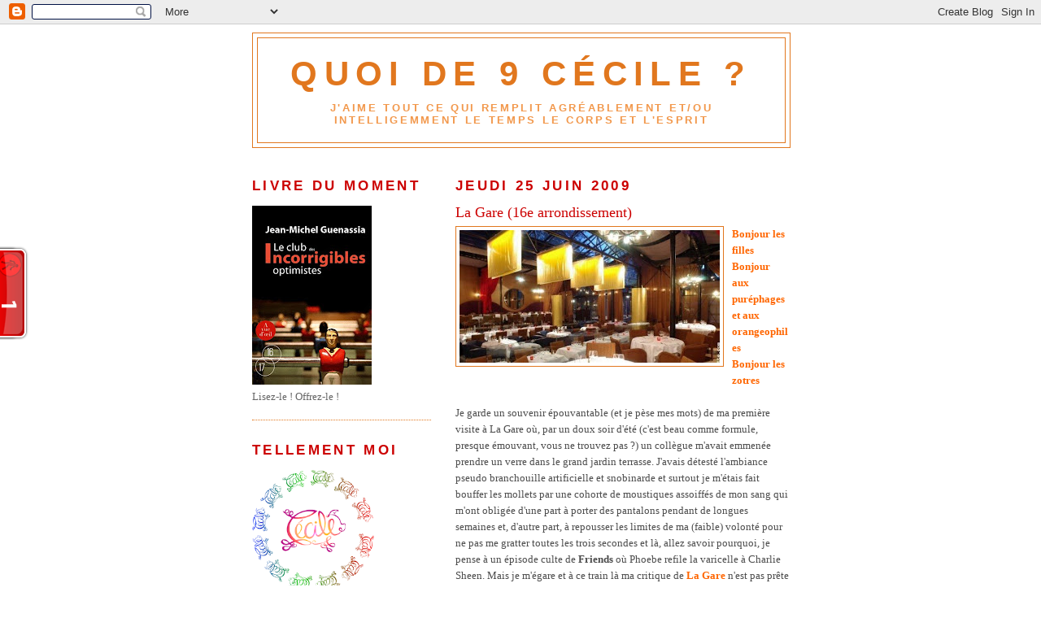

--- FILE ---
content_type: text/html; charset=UTF-8
request_url: https://ceciledequoide9.blogspot.com/2009/04/la-gare-16e-arrondissement.html
body_size: 26133
content:
<!DOCTYPE html>
<html dir='ltr'>
<head>
<link href='https://www.blogger.com/static/v1/widgets/55013136-widget_css_bundle.css' rel='stylesheet' type='text/css'/>
<meta content='text/html; charset=UTF-8' http-equiv='Content-Type'/>
<meta content='blogger' name='generator'/>
<link href='https://ceciledequoide9.blogspot.com/favicon.ico' rel='icon' type='image/x-icon'/>
<link href='http://ceciledequoide9.blogspot.com/2009/04/la-gare-16e-arrondissement.html' rel='canonical'/>
<link rel="alternate" type="application/atom+xml" title="Quoi de 9 Cécile ? - Atom" href="https://ceciledequoide9.blogspot.com/feeds/posts/default" />
<link rel="alternate" type="application/rss+xml" title="Quoi de 9 Cécile ? - RSS" href="https://ceciledequoide9.blogspot.com/feeds/posts/default?alt=rss" />
<link rel="service.post" type="application/atom+xml" title="Quoi de 9 Cécile ? - Atom" href="https://www.blogger.com/feeds/6615654785360642636/posts/default" />

<link rel="alternate" type="application/atom+xml" title="Quoi de 9 Cécile ? - Atom" href="https://ceciledequoide9.blogspot.com/feeds/1338616080073164627/comments/default" />
<!--Can't find substitution for tag [blog.ieCssRetrofitLinks]-->
<link href='https://blogger.googleusercontent.com/img/b/R29vZ2xl/AVvXsEjBEUVlNd5qYk6-S9uf5IaaVCJW5Vg7jFaRdAvS9caLOU_YW6iRxPIZebDzFrja81sN1JSRf2XlxBLL-FPeH7Cg4EiNMbWvfosQBnmkVX6fiOA8Y7yAMxG-cYG9DAtsaoR1zXKGsb9z1o3v/s320/La-Gare+salle.jpg' rel='image_src'/>
<meta content='http://ceciledequoide9.blogspot.com/2009/04/la-gare-16e-arrondissement.html' property='og:url'/>
<meta content='La Gare (16e arrondissement)' property='og:title'/>
<meta content='Bonjour les filles Bonjour aux puréphages et aux orangeophiles Bonjour les zotres Je garde un souvenir épouvantable (et je pèse mes mots) de...' property='og:description'/>
<meta content='https://blogger.googleusercontent.com/img/b/R29vZ2xl/AVvXsEjBEUVlNd5qYk6-S9uf5IaaVCJW5Vg7jFaRdAvS9caLOU_YW6iRxPIZebDzFrja81sN1JSRf2XlxBLL-FPeH7Cg4EiNMbWvfosQBnmkVX6fiOA8Y7yAMxG-cYG9DAtsaoR1zXKGsb9z1o3v/w1200-h630-p-k-no-nu/La-Gare+salle.jpg' property='og:image'/>
<title>Quoi de 9 Cécile ?: La Gare (16e arrondissement)</title>
<style id='page-skin-1' type='text/css'><!--
/*
-----------------------------------------------
Blogger Template Style
Name:     Minima Lefty
Date:     14 Jul 2006
----------------------------------------------- */
/* Use this with templates/template-twocol.html */
body {
background:#ffffff;
margin:0;
color:#4c4c4c;
font:x-small Georgia Serif;
font-size/* */:/**/small;
font-size: /**/small;
text-align: center;
}
a:link {
color:#f2984c;
text-decoration:none;
}
a:visited {
color:#999999;
text-decoration:none;
}
a:hover {
color:#cc0000;
text-decoration:underline;
}
a img {
border-width:0;
}
/* Header
-----------------------------------------------
*/
#header-wrapper {
width:660px;
margin:0 auto 10px;
border:1px solid #e1771e;
}
#header-inner {
background-position: center;
margin-left: auto;
margin-right: auto;
}
#header {
margin: 5px;
border: 1px solid #e1771e;
text-align: center;
color:#e1771e;
}
#header h1 {
margin:5px 5px 0;
padding:15px 20px .25em;
line-height:1.2em;
text-transform:uppercase;
letter-spacing:.2em;
font: normal bold 322% Verdana, sans-serif;
}
#header a {
color:#e1771e;
text-decoration:none;
}
#header a:hover {
color:#e1771e;
}
#header .description {
margin:0 5px 5px;
padding:0 20px 15px;
max-width:700px;
text-transform:uppercase;
letter-spacing:.2em;
line-height: 1.4em;
font: normal bold 103% Verdana, sans-serif;
color: #f2984c;
}
#header img {
margin-left: auto;
margin-right: auto;
}
/* Outer-Wrapper
----------------------------------------------- */
#outer-wrapper {
width: 660px;
margin:0 auto;
padding:10px;
text-align:left;
font: normal normal 100% Georgia, Times, serif;
}
#main-wrapper {
width: 410px;
float: right;
word-wrap: break-word; /* fix for long text breaking sidebar float in IE */
overflow: hidden;     /* fix for long non-text content breaking IE sidebar float */
}
#sidebar-wrapper {
width: 220px;
float: left;
word-wrap: break-word; /* fix for long text breaking sidebar float in IE */
overflow: hidden;     /* fix for long non-text content breaking IE sidebar float */
}
/* Headings
----------------------------------------------- */
h2 {
margin:1.5em 0 .75em;
font:normal bold 128% Verdana, sans-serif;
line-height: 1.4em;
text-transform:uppercase;
letter-spacing:.2em;
color:#cc0000;
}
/* Posts
-----------------------------------------------
*/
h2.date-header {
margin:1.5em 0 .5em;
}
.post {
margin:.5em 0 1.5em;
border-bottom:1px dotted #e1771e;
padding-bottom:1.5em;
}
.post h3 {
margin:.25em 0 0;
padding:0 0 4px;
font-size:140%;
font-weight:normal;
line-height:1.4em;
color:#cc0000;
}
.post h3 a, .post h3 a:visited, .post h3 strong {
display:block;
text-decoration:none;
color:#cc0000;
font-weight:normal;
}
.post h3 strong, .post h3 a:hover {
color:#4c4c4c;
}
.post-body {
margin:0 0 .75em;
line-height:1.6em;
}
.post-body blockquote {
line-height:1.3em;
}
.post-footer {
margin: .75em 0;
color:#cc0000;
text-transform:uppercase;
letter-spacing:.1em;
font: normal normal 78% 'Trebuchet MS', Trebuchet, Arial, Verdana, Sans-serif;
line-height: 1.4em;
}
.comment-link {
margin-left:.6em;
}
.post img, table.tr-caption-container {
padding:4px;
border:1px solid #e1771e;
}
.tr-caption-container img {
border: none;
padding: 0;
}
.post blockquote {
margin:1em 20px;
}
.post blockquote p {
margin:.75em 0;
}
/* Comments
----------------------------------------------- */
#comments h4 {
margin:1em 0;
font-weight: bold;
line-height: 1.4em;
text-transform:uppercase;
letter-spacing:.2em;
color: #cc0000;
}
#comments-block {
margin:1em 0 1.5em;
line-height:1.6em;
}
#comments-block .comment-author {
margin:.5em 0;
}
#comments-block .comment-body {
margin:.25em 0 0;
}
#comments-block .comment-footer {
margin:-.25em 0 2em;
line-height: 1.4em;
text-transform:uppercase;
letter-spacing:.1em;
}
#comments-block .comment-body p {
margin:0 0 .75em;
}
.deleted-comment {
font-style:italic;
color:gray;
}
.feed-links {
clear: both;
line-height: 2.5em;
}
#blog-pager-newer-link {
float: left;
}
#blog-pager-older-link {
float: right;
}
#blog-pager {
text-align: center;
}
/* Sidebar Content
----------------------------------------------- */
.sidebar {
color: #666666;
line-height: 1.5em;
}
.sidebar ul {
list-style:none;
margin:0 0 0;
padding:0 0 0;
}
.sidebar li {
margin:0;
padding-top:0;
padding-right:0;
padding-bottom:.25em;
padding-left:15px;
text-indent:-15px;
line-height:1.5em;
}
.sidebar .widget, .main .widget {
border-bottom:1px dotted #e1771e;
margin:0 0 1.5em;
padding:0 0 1.5em;
}
.main .Blog {
border-bottom-width: 0;
}
/* Profile
----------------------------------------------- */
.profile-img {
float: left;
margin-top: 0;
margin-right: 5px;
margin-bottom: 5px;
margin-left: 0;
padding: 4px;
border: 1px solid #e1771e;
}
.profile-data {
margin:0;
text-transform:uppercase;
letter-spacing:.1em;
font: normal normal 78% 'Trebuchet MS', Trebuchet, Arial, Verdana, Sans-serif;
color: #cc0000;
font-weight: bold;
line-height: 1.6em;
}
.profile-datablock {
margin:.5em 0 .5em;
}
.profile-textblock {
margin: 0.5em 0;
line-height: 1.6em;
}
.profile-link {
font: normal normal 78% 'Trebuchet MS', Trebuchet, Arial, Verdana, Sans-serif;
text-transform: uppercase;
letter-spacing: .1em;
}
/* Footer
----------------------------------------------- */
#footer {
width:660px;
clear:both;
margin:0 auto;
padding-top:15px;
line-height: 1.6em;
text-transform:uppercase;
letter-spacing:.1em;
text-align: center;
}

--></style>
<link href='https://www.blogger.com/dyn-css/authorization.css?targetBlogID=6615654785360642636&amp;zx=3d070858-cc78-4022-8277-76585b452f64' media='none' onload='if(media!=&#39;all&#39;)media=&#39;all&#39;' rel='stylesheet'/><noscript><link href='https://www.blogger.com/dyn-css/authorization.css?targetBlogID=6615654785360642636&amp;zx=3d070858-cc78-4022-8277-76585b452f64' rel='stylesheet'/></noscript>
<meta name='google-adsense-platform-account' content='ca-host-pub-1556223355139109'/>
<meta name='google-adsense-platform-domain' content='blogspot.com'/>

<!-- data-ad-client=ca-pub-1622476421430528 -->

</head>
<body>
<div class='navbar section' id='navbar'><div class='widget Navbar' data-version='1' id='Navbar1'><script type="text/javascript">
    function setAttributeOnload(object, attribute, val) {
      if(window.addEventListener) {
        window.addEventListener('load',
          function(){ object[attribute] = val; }, false);
      } else {
        window.attachEvent('onload', function(){ object[attribute] = val; });
      }
    }
  </script>
<div id="navbar-iframe-container"></div>
<script type="text/javascript" src="https://apis.google.com/js/platform.js"></script>
<script type="text/javascript">
      gapi.load("gapi.iframes:gapi.iframes.style.bubble", function() {
        if (gapi.iframes && gapi.iframes.getContext) {
          gapi.iframes.getContext().openChild({
              url: 'https://www.blogger.com/navbar/6615654785360642636?po\x3d1338616080073164627\x26origin\x3dhttps://ceciledequoide9.blogspot.com',
              where: document.getElementById("navbar-iframe-container"),
              id: "navbar-iframe"
          });
        }
      });
    </script><script type="text/javascript">
(function() {
var script = document.createElement('script');
script.type = 'text/javascript';
script.src = '//pagead2.googlesyndication.com/pagead/js/google_top_exp.js';
var head = document.getElementsByTagName('head')[0];
if (head) {
head.appendChild(script);
}})();
</script>
</div></div>
<div id='outer-wrapper'><div id='wrap2'>
<!-- skip links for text browsers -->
<span id='skiplinks' style='display:none;'>
<a href='#main'>skip to main </a> |
      <a href='#sidebar'>skip to sidebar</a>
</span>
<div id='header-wrapper'>
<div class='header section' id='header'><div class='widget Header' data-version='1' id='Header1'>
<div id='header-inner'>
<div class='titlewrapper'>
<h1 class='title'>
<a href='https://ceciledequoide9.blogspot.com/'>
Quoi de 9 Cécile ?
</a>
</h1>
</div>
<div class='descriptionwrapper'>
<p class='description'><span>J'aime tout ce qui remplit agréablement et/ou intelligemment le temps le corps et l'esprit</span></p>
</div>
</div>
</div></div>
</div>
<div id='content-wrapper'>
<div id='crosscol-wrapper' style='text-align:center'>
<div class='crosscol no-items section' id='crosscol'></div>
</div>
<div id='main-wrapper'>
<div class='main section' id='main'><div class='widget Blog' data-version='1' id='Blog1'>
<div class='blog-posts hfeed'>

          <div class="date-outer">
        
<h2 class='date-header'><span>jeudi 25 juin 2009</span></h2>

          <div class="date-posts">
        
<div class='post-outer'>
<div class='post hentry uncustomized-post-template' itemprop='blogPost' itemscope='itemscope' itemtype='http://schema.org/BlogPosting'>
<meta content='https://blogger.googleusercontent.com/img/b/R29vZ2xl/AVvXsEjBEUVlNd5qYk6-S9uf5IaaVCJW5Vg7jFaRdAvS9caLOU_YW6iRxPIZebDzFrja81sN1JSRf2XlxBLL-FPeH7Cg4EiNMbWvfosQBnmkVX6fiOA8Y7yAMxG-cYG9DAtsaoR1zXKGsb9z1o3v/s320/La-Gare+salle.jpg' itemprop='image_url'/>
<meta content='6615654785360642636' itemprop='blogId'/>
<meta content='1338616080073164627' itemprop='postId'/>
<a name='1338616080073164627'></a>
<h3 class='post-title entry-title' itemprop='name'>
La Gare (16e arrondissement)
</h3>
<div class='post-header'>
<div class='post-header-line-1'></div>
</div>
<div class='post-body entry-content' id='post-body-1338616080073164627' itemprop='description articleBody'>
<a href="https://blogger.googleusercontent.com/img/b/R29vZ2xl/AVvXsEjBEUVlNd5qYk6-S9uf5IaaVCJW5Vg7jFaRdAvS9caLOU_YW6iRxPIZebDzFrja81sN1JSRf2XlxBLL-FPeH7Cg4EiNMbWvfosQBnmkVX6fiOA8Y7yAMxG-cYG9DAtsaoR1zXKGsb9z1o3v/s1600-h/La-Gare+salle.jpg"><img alt="" border="0" id="BLOGGER_PHOTO_ID_5330278784677616994" src="https://blogger.googleusercontent.com/img/b/R29vZ2xl/AVvXsEjBEUVlNd5qYk6-S9uf5IaaVCJW5Vg7jFaRdAvS9caLOU_YW6iRxPIZebDzFrja81sN1JSRf2XlxBLL-FPeH7Cg4EiNMbWvfosQBnmkVX6fiOA8Y7yAMxG-cYG9DAtsaoR1zXKGsb9z1o3v/s320/La-Gare+salle.jpg" style="FLOAT: left; MARGIN: 0px 10px 10px 0px; WIDTH: 320px; CURSOR: hand; HEIGHT: 163px" /></a><strong><span style="color:#ff6600;">Bonjour les filles </span></strong><br /><strong><span style="color:#ff6600;">Bonjour aux puréphages et aux orangeophiles<br />Bonjour les zotres</span></strong><br /><br />Je garde un souvenir épouvantable (et je pèse mes mots) de ma première visite à La Gare où, par un doux soir d'été (c'est beau comme formule, presque émouvant, vous ne trouvez pas ?) un collègue m'avait emmenée prendre un verre dans le grand jardin terrasse. J'avais détesté l'ambiance pseudo branchouille artificielle et snobinarde et surtout je m'étais fait bouffer les mollets par une cohorte de moustiques assoiffés de mon sang qui m'ont obligée d'une part à porter des pantalons pendant de longues semaines et, d'autre part, à repousser les limites de ma (faible) volonté pour ne pas me gratter toutes les trois secondes et là, allez savoir pourquoi, je pense à un épisode culte de <strong>Friends</strong> où Phoebe refile la varicelle à Charlie Sheen. Mais je m'égare et à ce train là ma critique de <strong><span style="color:#ff6600;">La Gare</span></strong> n'est pas prête d'arriver.<br /><br />Lorsque ce lieu fut choisi pour l'enterrement de vie de jeune fille d'une mienne amie en septembre 2007, je n'étais pas franchement enthousiaste. Il n'y a que les imbé-Cécile qui ne changent pas d'avis. Nous étions 8 en comptant la future épousée pour tester ou retester selon les cas ce bar restaurant chic appartenant ou ayant appartenu à <strong>Jean-Luc Delarue</strong> et aucune de nous n'a été mordue pendant le dîner... Loin de là.<br /><br /><strong><span style="color:#ff6600;">LE LIEU</span></strong><br />LA GARE est située dans une ancienne station de métro et la grande salle de restaurant est située au sous-sol à l'emplacement même des rails d'une part et des quais d'autre part. Cette disposition étagée est très agréable et rompt l'impression de "cantine" que pourrait donner la taille des lieux. Je n'avais jamais mangé à LA GARE mais j'en gardais jusqu'ici un assez mauvais suite à une visite tardive au bar. Il y a quelques années, j'avais testé leur terrasse arborée en plein été et j'en étais repartie les jambes couvertes de piqûres de moustiques. J'avais conservée du lieu une impression peu agréable de branchitude un peu dédaigneuse qui m'exaspère au plus haut point et qu'on trouve aussi dans des endroits comme le China Club ou le Buddha Bar qui, si j'ose dire, ne sont pas mes tasses de thé tant je préfère les endroits plus authentiques, les bars à vin et autres bistrots de quartier. Autant dire que ce n'est pas moi qui avait suggéré d'y organiser ce dîner surprise. Le dîner m'amène à réviser totalement mon jugement précédent sur l'endroit.<br /><br /><strong><span style="color:#ff6600;">LE DECOR</span></strong><br />La configuration même du lieu (ancienne station de métro) est très bien mise en valeur. Le décor est branché sans ostentation excessive, sobre et classe. Les tables sont agréablement espacées, tendues de nappes blanches. Certaines (dont la notre) sont rondes ce qui est sympa quand on est plus de 5. Le seul petit bémol concerne les profonds sièges en osier ou rotin ou je ne sais quoi de ce genre. Ils sont difficiles à bouger et si encombrants qu'ils tiennent difficilement à 8 autour d'une table, à 7 ç'aurait été mieux.<br /><br /><strong><span style="color:#ff6600;">LE SERVICE</span></strong><br />Le service est très sympathique, souriant et attentionné, globalement rapide et efficace. Hélas, pour une raison difficile à comprendre, nous avons attendu nos cafés pendant une bonne vingtaine de minutes. Ils nous furent offerts mais tout de même, nous avons cru un moment qu'ils étaient en rupture de stock d'arabica et que le Gringo de Jacques Vabre était parti les réapprovisionner en Colombie.<br /><br /><strong><span style="color:#ff6600;">LES PRIX</span></strong><br />Le restaurant propose un "menu carte" entrée+plat ou plat+dessert à <strong>31 euros</strong> ou un menu complet pour <strong>36 euros</strong>. Les prix à la carte sont élevés (les plats dépassent les 20 euros) et ceux des vins dépassent très vite les 40 euros. Il existe cependant une intéressante "sélection du mois" proposant quelques bouteilles autour de 20 euros. Pour la circonstance, nous avons choisi un "fruit défendu", vin rouge au nom évocateur et au goût assez tannique très sympathique (19 euros).<br /><br /><strong><span style="color:#ff6600;">LA CARTE</span></strong><br />Franchement, on ne sait que choisir. Tout est alléchant et les intitulés des plats sont clairs et habiles, mettant l'accent sur le composant principal de l'assiette et détaillant ensuite son contenu. Nous avons toutes eu beaucoup de mal à nous décider et nous avons beaucoup scruté les plats apportés aux tables voisines avant de le faire. Au final nous avons pratiquement tout testé et approuvé. Parmi les entrées j'ai vu des asperges vertes "de 3 façons", du saumon mariné accompagné de maki, parmi les plats, un parmentier d'agneau, différents très beaux poissons et de belles pièces de viandes, en dessert un moelleux au chocolat et un millefeuilles de litchis (peut-être le seul élément n'ayant pas soulevé d'enthousiasme).<br /><br /><strong><span style="color:#ff6600;">LES PLATS</span></strong><br />J'ai choisi en entrée une soupe froide de tomates, avocat et tourteau. C'était frais, copieux, délicieux. J'ai poursuivi avec des dos de bar accompagnés de risotto aux champignon présenté sous forme d'un dôme au délicieux pané croquant. Excellent mais nettement moins copieux que les assiettes des 7 autres convives... Heureusement le plat de l'une d'elles était accompagné d'une énoooooorme marmite remplie d'une purée extraordinairement bonne (je crois qu'elle détrône celle du <strong>PERE CLAUDE</strong> qui était mon étalon-purée à ce jour). Il est clair que si je retourne à <strong><span style="color:#ff6600;">LA GARE</span></strong> je veillerai à ce que mon plat soit servi avec une purée (j'en salive malgré l'heure matinale). Chose rare pour moi qui suis plutôt salée, je crois que ce que j'ai préféré c'était mon dessert justement intitulé "autour de l'orange"... Mon assiette se composait en effet d'un assortiment de gourmandises à l'orange, sorbet, coulis, confit, gâteau, etc. C'était tout simplement parfait. Je pense que nous avons toutes été satisfaites de nos repas.<br /><br /><strong><span style="color:#ff6600;">LE SITE INTERNET</span></strong><br />Il pourrait être mieux conçu (1) mais vaut un coup d'oeil. Il vous donnera un petit aperçu du décor sans lui rendre vraiment justice car, sur la photo en ligne, on ne perçoit pas bien l'immensité du lieu qui, paradoxalement, fait en partie son charme. La section "carte" du site vous donnera une idée des plats proposés mais elle n'est pas à jour. Celle du site est certes sympa mais celle que j'ai eu entre les mains était plus originale et le choix était plus important.<br />Point intéressant : le site renvoie vers des critiques d'internautes sur des sites gastronomiques.<br /><br /><strong><span style="color:#ff6600;">INFOS PRATIQUES</span></strong><br /><strong>La Gare</strong> - 19 chaussée de la Muette<br />75016 Paris (métro Muette)<br />Tel : 01.42.15.15.31 - ouvert 7 jours sur 7 jusqu'à 2h du matin<br />Si réservations via le n&#176; gratuit 08.25.00.12.22 (coupes de champagne offertes)<br />site <a href="http://www.restaurantlagare.com/" title="http://www.restaurantlagare.com/"><strong>internet</strong></a><br />A noter : LA GARE accueille les groupes et même les groupes importants<br /><br />@ +<br /><br />(1) : mon oeil de consultante a relevé que sur la page d'accueil la mention "design by ....." était illisible malgré mon écran géant !!! Cette erreur de débutant est assez révélatrice des travers et aspects perfectibles de l'ensemble...
<div style='clear: both;'></div>
</div>
<div class='post-footer'>
<div class='post-footer-line post-footer-line-1'>
<span class='post-author vcard'>
Publié par
<span class='fn' itemprop='author' itemscope='itemscope' itemtype='http://schema.org/Person'>
<meta content='https://www.blogger.com/profile/09611480301441422086' itemprop='url'/>
<a class='g-profile' href='https://www.blogger.com/profile/09611480301441422086' rel='author' title='author profile'>
<span itemprop='name'>Cécile Qd9</span>
</a>
</span>
</span>
<span class='post-timestamp'>
à
<meta content='http://ceciledequoide9.blogspot.com/2009/04/la-gare-16e-arrondissement.html' itemprop='url'/>
<a class='timestamp-link' href='https://ceciledequoide9.blogspot.com/2009/04/la-gare-16e-arrondissement.html' rel='bookmark' title='permanent link'><abbr class='published' itemprop='datePublished' title='2009-06-25T00:09:00+02:00'>00:09</abbr></a>
</span>
<span class='post-comment-link'>
</span>
<span class='post-icons'>
<span class='item-action'>
<a href='https://www.blogger.com/email-post/6615654785360642636/1338616080073164627' title='Envoyer l&#39;article par e-mail'>
<img alt='' class='icon-action' height='13' src='https://resources.blogblog.com/img/icon18_email.gif' width='18'/>
</a>
</span>
<span class='item-control blog-admin pid-1562437579'>
<a href='https://www.blogger.com/post-edit.g?blogID=6615654785360642636&postID=1338616080073164627&from=pencil' title='Modifier l&#39;article'>
<img alt='' class='icon-action' height='18' src='https://resources.blogblog.com/img/icon18_edit_allbkg.gif' width='18'/>
</a>
</span>
</span>
<div class='post-share-buttons goog-inline-block'>
</div>
</div>
<div class='post-footer-line post-footer-line-2'>
<span class='post-labels'>
Libellés :
<a href='https://ceciledequoide9.blogspot.com/search/label/Autour%20de%20la%20table' rel='tag'>Autour de la table</a>
</span>
</div>
<div class='post-footer-line post-footer-line-3'>
<span class='post-location'>
</span>
</div>
</div>
</div>
<div class='comments' id='comments'>
<a name='comments'></a>
<h4>4&#160;commentaires:</h4>
<div id='Blog1_comments-block-wrapper'>
<dl class='avatar-comment-indent' id='comments-block'>
<dt class='comment-author ' id='c8177159776945744766'>
<a name='c8177159776945744766'></a>
<div class="avatar-image-container avatar-stock"><span dir="ltr"><img src="//resources.blogblog.com/img/blank.gif" width="35" height="35" alt="" title="vpo">

</span></div>
vpo
a dit&#8230;
</dt>
<dd class='comment-body' id='Blog1_cmt-8177159776945744766'>
<p>
Rectification, ce resto occupe non pas une ancienne station de Métro ) mais la  gare de Passy-La Muette sur l&#39;ancienne ligne d&#39;Auteuil.<br /><br />Le ferrovipathe que je suis ne pouvait laisser passer cette erreur :-)<br /><br />Vincent le murphyprosien
</p>
</dd>
<dd class='comment-footer'>
<span class='comment-timestamp'>
<a href='https://ceciledequoide9.blogspot.com/2009/04/la-gare-16e-arrondissement.html?showComment=1245922579322#c8177159776945744766' title='comment permalink'>
jeudi, juin 25, 2009
</a>
<span class='item-control blog-admin pid-433693280'>
<a class='comment-delete' href='https://www.blogger.com/comment/delete/6615654785360642636/8177159776945744766' title='Supprimer le commentaire'>
<img src='https://resources.blogblog.com/img/icon_delete13.gif'/>
</a>
</span>
</span>
</dd>
<dt class='comment-author ' id='c5411620636190658709'>
<a name='c5411620636190658709'></a>
<div class="avatar-image-container avatar-stock"><span dir="ltr"><a href="http://lejournaldechrys.free.fr/" target="" rel="nofollow" onclick=""><img src="//resources.blogblog.com/img/blank.gif" width="35" height="35" alt="" title="Le Journal de Chrys">

</a></span></div>
<a href='http://lejournaldechrys.free.fr/' rel='nofollow'>Le Journal de Chrys</a>
a dit&#8230;
</dt>
<dd class='comment-body' id='Blog1_cmt-5411620636190658709'>
<p>
Hummm tu nous gâtes (mais hélas trop loin de chez moi!!!)
</p>
</dd>
<dd class='comment-footer'>
<span class='comment-timestamp'>
<a href='https://ceciledequoide9.blogspot.com/2009/04/la-gare-16e-arrondissement.html?showComment=1245949497814#c5411620636190658709' title='comment permalink'>
jeudi, juin 25, 2009
</a>
<span class='item-control blog-admin pid-433693280'>
<a class='comment-delete' href='https://www.blogger.com/comment/delete/6615654785360642636/5411620636190658709' title='Supprimer le commentaire'>
<img src='https://resources.blogblog.com/img/icon_delete13.gif'/>
</a>
</span>
</span>
</dd>
<dt class='comment-author blog-author' id='c6711979671743683948'>
<a name='c6711979671743683948'></a>
<div class="avatar-image-container vcard"><span dir="ltr"><a href="https://www.blogger.com/profile/09611480301441422086" target="" rel="nofollow" onclick="" class="avatar-hovercard" id="av-6711979671743683948-09611480301441422086"><img src="https://resources.blogblog.com/img/blank.gif" width="35" height="35" class="delayLoad" style="display: none;" longdesc="//3.bp.blogspot.com/_YFNSOAbEZok/S4Z3lgq8MeI/AAAAAAAALM8/oxwq35wtmTY/S45-s35/Neuf%2Bargent%25C3%25A9.jpg" alt="" title="C&eacute;cile Qd9">

<noscript><img src="//3.bp.blogspot.com/_YFNSOAbEZok/S4Z3lgq8MeI/AAAAAAAALM8/oxwq35wtmTY/S45-s35/Neuf%2Bargent%25C3%25A9.jpg" width="35" height="35" class="photo" alt=""></noscript></a></span></div>
<a href='https://www.blogger.com/profile/09611480301441422086' rel='nofollow'>Cécile Qd9</a>
a dit&#8230;
</dt>
<dd class='comment-body' id='Blog1_cmt-6711979671743683948'>
<p>
@ Vincent : tu en es hautement remercié ! :o)<br /><br />@ Chrys : les prochains resto dont je parlerai seront à Bruxelles et à Casablanca, c&#39;est mieux ? ;o)
</p>
</dd>
<dd class='comment-footer'>
<span class='comment-timestamp'>
<a href='https://ceciledequoide9.blogspot.com/2009/04/la-gare-16e-arrondissement.html?showComment=1245951727632#c6711979671743683948' title='comment permalink'>
jeudi, juin 25, 2009
</a>
<span class='item-control blog-admin pid-1562437579'>
<a class='comment-delete' href='https://www.blogger.com/comment/delete/6615654785360642636/6711979671743683948' title='Supprimer le commentaire'>
<img src='https://resources.blogblog.com/img/icon_delete13.gif'/>
</a>
</span>
</span>
</dd>
<dt class='comment-author ' id='c4190595760344426417'>
<a name='c4190595760344426417'></a>
<div class="avatar-image-container avatar-stock"><span dir="ltr"><a href="http://liliba.canalblog.com" target="" rel="nofollow" onclick=""><img src="//resources.blogblog.com/img/blank.gif" width="35" height="35" alt="" title="liliba">

</a></span></div>
<a href='http://liliba.canalblog.com' rel='nofollow'>liliba</a>
a dit&#8230;
</dt>
<dd class='comment-body' id='Blog1_cmt-4190595760344426417'>
<p>
Pas un mot sur le collègue avec qui tu es allée prendre ce verre... Rien à raconter, ou des secrets ???
</p>
</dd>
<dd class='comment-footer'>
<span class='comment-timestamp'>
<a href='https://ceciledequoide9.blogspot.com/2009/04/la-gare-16e-arrondissement.html?showComment=1246022376435#c4190595760344426417' title='comment permalink'>
vendredi, juin 26, 2009
</a>
<span class='item-control blog-admin pid-433693280'>
<a class='comment-delete' href='https://www.blogger.com/comment/delete/6615654785360642636/4190595760344426417' title='Supprimer le commentaire'>
<img src='https://resources.blogblog.com/img/icon_delete13.gif'/>
</a>
</span>
</span>
</dd>
</dl>
</div>
<p class='comment-footer'>
<a href='https://www.blogger.com/comment/fullpage/post/6615654785360642636/1338616080073164627' onclick='javascript:window.open(this.href, "bloggerPopup", "toolbar=0,location=0,statusbar=1,menubar=0,scrollbars=yes,width=640,height=500"); return false;'>Enregistrer un commentaire</a>
</p>
</div>
</div>

        </div></div>
      
</div>
<div class='blog-pager' id='blog-pager'>
<span id='blog-pager-newer-link'>
<a class='blog-pager-newer-link' href='https://ceciledequoide9.blogspot.com/2009/06/bad-news.html' id='Blog1_blog-pager-newer-link' title='Article plus récent'>Article plus récent</a>
</span>
<span id='blog-pager-older-link'>
<a class='blog-pager-older-link' href='https://ceciledequoide9.blogspot.com/2009/06/je-vous-presente-gazou.html' id='Blog1_blog-pager-older-link' title='Article plus ancien'>Article plus ancien</a>
</span>
<a class='home-link' href='https://ceciledequoide9.blogspot.com/'>Accueil</a>
</div>
<div class='clear'></div>
<div class='post-feeds'>
<div class='feed-links'>
Inscription à :
<a class='feed-link' href='https://ceciledequoide9.blogspot.com/feeds/1338616080073164627/comments/default' target='_blank' type='application/atom+xml'>Publier les commentaires (Atom)</a>
</div>
</div>
</div></div>
</div>
<div id='sidebar-wrapper'>
<div class='sidebar section' id='sidebar'><div class='widget Image' data-version='1' id='Image7'>
<h2>Livre du moment</h2>
<div class='widget-content'>
<img alt='Livre du moment' height='220' id='Image7_img' src='https://blogger.googleusercontent.com/img/b/R29vZ2xl/AVvXsEjje7i6_VlLHlR7fjoqd-JcJr82994aRQwvgDc8imdgt6aF4ndSYcSc9oRv92cuEtMmE_B8Fm4h-mY7JyKNDy4oSacy9tydgi77kT2JMrKW4aZGW0H3SWBZBfmOtko0XBJpnyKeozeDGFU/s220/Livre+-+Guenassia+-+Incorrigibles.jpg' width='147'/>
<br/>
<span class='caption'>Lisez-le ! Offrez-le !</span>
</div>
<div class='clear'></div>
</div><div class='widget Image' data-version='1' id='Image15'>
<h2>Tellement moi</h2>
<div class='widget-content'>
<a href='http://kikimundo.over-blog.com/article-32941028.html'>
<img alt='Tellement moi' height='149' id='Image15_img' src='https://blogger.googleusercontent.com/img/b/R29vZ2xl/AVvXsEjVtFzo0E6qRy3-ZBJu_ol2-_-eo8wapYYqH5PDuSkUnz0bU_sfpIXXrLzgqFfoQMYcEKXfqJP7h6mQ0kkiNW2PJ3i8aNnQ481Mcai4C3woEv1jLc59UzRP9jIBhHwjdSDOspFNC4TN6fE/s220/zanimot_cecile.png' width='150'/>
</a>
<br/>
<span class='caption'>Zani-mot du Kikimundo (merci !) Cliquez sur la queue du cochon pour le voir grossir</span>
</div>
<div class='clear'></div>
</div><div class='widget BlogSearch' data-version='1' id='BlogSearch1'>
<h2 class='title'>Rechercher sur Qd9</h2>
<div class='widget-content'>
<div id='BlogSearch1_form'>
<form action='https://ceciledequoide9.blogspot.com/search' class='gsc-search-box' target='_top'>
<table cellpadding='0' cellspacing='0' class='gsc-search-box'>
<tbody>
<tr>
<td class='gsc-input'>
<input autocomplete='off' class='gsc-input' name='q' size='10' title='search' type='text' value=''/>
</td>
<td class='gsc-search-button'>
<input class='gsc-search-button' title='search' type='submit' value='Rechercher'/>
</td>
</tr>
</tbody>
</table>
</form>
</div>
</div>
<div class='clear'></div>
</div><div class='widget Image' data-version='1' id='Image9'>
<h2>TrobooogosseS du moment</h2>
<div class='widget-content'>
<img alt='TrobooogosseS du moment' height='220' id='Image9_img' src='https://blogger.googleusercontent.com/img/b/R29vZ2xl/AVvXsEj9S3YtkOhTqMmaoMbO7typYHEUPCONP9UQLeE-ikLyHivttjdjjHVP1B-VLKZssDETt_d5JUdFKaGbwIOjDfZHlnXnGpqP9PNndFmzP7Je5OZ3dFaFFIsc8EkenKt1Lajl3KVDQIYuyWs/s220/Top+Clint+et+Marlon.jpg' width='143'/>
<br/>
<span class='caption'>Clint, reviens immédiatement à la maison !!! (mais tu peux inviter ton ami si tu veux)</span>
</div>
<div class='clear'></div>
</div><div class='widget LinkList' data-version='1' id='LinkList6'>
<h2>Mon top 9 d'ici et du moment</h2>
<div class='widget-content'>
<ul>
<li><a href='http://ceciledequoide9.blogspot.com/2008/04/le-plus-heureux-des-trois-ce-jour-la-ce.html'>Une nouvelle adultérine et téléphonée (3 épisodes)</a></li>
<li><a href='http://ceciledequoide9.blogspot.com/2008/08/la-preuve-par-quoide9-la-chameau.html'>La preuve par Quoide9 qu'il faut lire Le Chameau Sauvage</a></li>
<li><a href='http://ceciledequoide9.blogspot.com/2007/09/un-brin-de-posie-dans-un-monde-de.html'>Un sonnet que j'ai écrit et qui s'intitule Délétères (autopromo)</a></li>
<li><a href='http://ceciledequoide9.blogspot.com/2008/01/13-bonnes-raisons-ou-pas-de-revoir-un.html'>Faut-il revoir ses ex ?</a></li>
<li><a href='http://ceciledequoide9.blogspot.com/2009/05/mon-gouter-moi-ou-presque.html'>Les rillettes sont-elles des fruits ou des légumes ?</a></li>
<li><a href='http://ceciledequoide9.blogspot.fr/2011/08/dis-moi-ce-que-tu-bois-je-te-dirai-qui.html'>9 façons d'étancher ma soif</a></li>
<li><a href='http://ceciledequoide9.blogspot.com/2008/04/ma-toute-premire-fois-tou-toute-premire.html'>Ma toute première (et dernière) fois en Vélib (4 épisodes)</a></li>
<li><a href='http://ceciledequoide9.blogspot.com/2008/12/mes-quoide-9-premires-mesures-quand-je.html'>Mes 9 premières mesures quand je serai dictatrice</a></li>
<li><a href='http://ceciledequoide9.blogspot.com/2007/10/une-madeleine-de-mon-enfance-ou-plutt.html'>La copine Alice de ma mémé était une sacrée rigolote</a></li>
</ul>
<div class='clear'></div>
</div>
</div><div class='widget Image' data-version='1' id='Image1'>
<h2>Autoportrait du moment</h2>
<div class='widget-content'>
<img alt='Autoportrait du moment' height='171' id='Image1_img' src='https://blogger.googleusercontent.com/img/b/R29vZ2xl/AVvXsEhfdVMrsormlH-_Ej57HeQNjR8djS0n49D9QeU_lseN53jEe6gn88LYa_XFcMlrDTuSmD3cf1GPMYozwjgbZXB63-R_kAzAFcaCVoj-dSYF-D-ScOWIir1ZmgSNTp_K7hpZZFy1ZXbjs4k/s220/Moi+-+Lac+rose.JPG' width='220'/>
<br/>
<span class='caption'>Saurez-vous me retrouver sur cette photo au Lac Rose (Sénégal) ?</span>
</div>
<div class='clear'></div>
</div><div class='widget Image' data-version='1' id='Image17'>
<h2>Photo perso du moment</h2>
<div class='widget-content'>
<img alt='Photo perso du moment' height='200' id='Image17_img' src='https://blogger.googleusercontent.com/img/b/R29vZ2xl/AVvXsEjYsWqKhSZo7xd4jB7FbAQ8dJHB1Iqrmx-JKdKf1003hqLqjys0wcUMxc_RFsjsPsoluu8i2JbANF7FLAhICUxlojzvk0-zznmnimPo3N8Ab9ATFrRFHMy9pBDUcq8ANdCJXevKcE9wAZ4/s220/P1080098.JPG' width='150'/>
<br/>
<span class='caption'>Prévision Fauchon ! Le mien sera boulot, apéro, hétéro</span>
</div>
<div class='clear'></div>
</div><div class='widget Image' data-version='1' id='Image10'>
<h2>Photo dingo du moment</h2>
<div class='widget-content'>
<img alt='Photo dingo du moment' height='220' id='Image10_img' src='https://blogger.googleusercontent.com/img/b/R29vZ2xl/AVvXsEi_zhnVfctqgqaByCR3AJq23JThLBSp7lUx-LOlxnguRh1Kc24K5s7wGFs_3qqen0AX525qZhyoKIAQnRauf0l6bHnGBZC14YVL43FXXfn2XEyAJaOEZwAnV1BFcf5OkbvlcCUGPP6nWwo/s220/Singe+origine.jpg' width='199'/>
<br/>
<span class='caption'>Tout est question de point de vue</span>
</div>
<div class='clear'></div>
</div><div class='widget Image' data-version='1' id='Image2'>
<h2>Pub du moment</h2>
<div class='widget-content'>
<img alt='Pub du moment' height='112' id='Image2_img' src='https://blogger.googleusercontent.com/img/b/R29vZ2xl/AVvXsEif-gWOwJVjDTc7PIe2Cg8nciF7rkRTsjeFVhTxZcTyHN4Qh3PQO2GckeTvZRxYwJe198WZuQ2GTnVk_ObSCOTmg_6h_0vy2aoSYgM_jKP7a50kpjP1p_wDDPFNte1dCjXK7c6ArWtZLYM/s220/P1010666.JPG' width='150'/>
<br/>
<span class='caption'>Le tour du monde en 80 jours au café de la gare. Vu 3 fois et DVD acheté et offert. Déjanté et HILARANT</span>
</div>
<div class='clear'></div>
</div><div class='widget Text' data-version='1' id='Text8'>
<h2 class='title'>Liens du moment</h2>
<div class='widget-content'>
<strong><span style="color:#ff6600;">Jeu idiot d'août <a href="http://ceciledequoide9.blogspot.com/2010/08/jeu-idiot-daout-2010.html">ici</a></span></strong><br /><strong><span style="color:#ff6600;"></span></strong>Refaites le monde à vos envies<br /><strong><span style="color:#ff6600;">Jeu idiot de juillet</span></strong> <a href="http://ceciledequoide9.blogspot.com/2010/07/jeu-idiot-de-juillet-portrait-chinois.html"><strong>ici</strong></a><br />Portrait chinois<br /><strong><span style="color:#ff6600;">Jeu idiot de mai</span> </strong><a href="http://ceciledequoide9.blogspot.com/2010/05/jeu-idiot-de-mai-2010.html"><strong>ici</strong></a><br />Que feriez vous avec 750 milliards ?<br />Allez, un peu d'imagination...<br /><strong><span style="color:#ff6600;">Jeu idiot d'avril</span></strong> <a href="http://ceciledequoide9.blogspot.com/2010/04/jeu-idiot-davril-2010.html"><strong>ici</strong></a><br />Encore 6 votes et je désigne un(e) gagnant(e)<br /><br />Défi février "bureau" <a href="http://ceciledequoide9.blogspot.com/2010/02/defi-fevrier-2010-defi-bureau.html"><strong>ici</strong></a> (mouarf toujours pareil)<br />Défi mars "Blog" <a href="http://ceciledequoide9.blogspot.com/2010/03/defi-mars-2010-defi-blog.html"><strong>ici</strong></a> (mouarf presque rien fait)<br /><br />
</div>
<div class='clear'></div>
</div><div class='widget Text' data-version='1' id='Text12'>
<h2 class='title'>Le gang des fers à repasser</h2>
<div class='widget-content'>
Le pourquoi du comment <a href="http://ceciledequoide9.blogspot.com/2010/04/autoportrait-au-livre-et-au-fer.html">ici</a><br />Les participant(e)s <a href="http://ceciledequoide9.blogspot.com/2010/04/galerie-de-portraits-avec-un-fer.html">ici</a><br />Le jeu idiot qui attend vos votes <a href="http://ceciledequoide9.blogspot.com/2010/04/jeu-idiot-davril-2010.html">ici</a><br /><br />
</div>
<div class='clear'></div>
</div><div class='widget Text' data-version='1' id='Text6'>
<h2 class='title'>Répertoires</h2>
<div class='widget-content'>
<a href="http://ceciledequoide9.blogspot.com/2008/08/liste-alphabtique-des-auteurs.html"><strong>ICI</strong></a> : Répertoire des auteur(e)s<br /><a href="http://ceciledequoide9.blogspot.com/2009/04/liste-des-cafes-et-resto-cites-sur-ce.html"><strong>ICI</strong></a> : Répertoire restaurants<br /><a href="http://ceciledequoide9.blogspot.com/2009/09/blogs-gogo-a-m.html"><strong>ICI</strong></a> : Répertoire blogs - A à M<br /><a href="http://ceciledequoide9.blogspot.com/2009/09/blogs-gogo-partie-2-n-z.html"><strong>ICI</strong></a> : Répertoire blogs - N à Z<br />A venir : répertoire musical<br /><br />Ailleurs<br /><a href="http://romansetlectures.canalblog.com/archives/2009/06/08/14002886.html"><strong>Calepin</strong></a> - Moteur de recherche<br /><a href="http://www.cuneipage.com/archive/2009/11/27/tous-les-blogs-de-lectrices-et-quelques-rares-lecteurs.htmlhttp://www.cuneipage.com/archive/2009/11/27/tous-les-blogs-de-lectrices-et-quelques-rares-lecteurs.html"><strong>Cuné</strong></a> - Répertoire de blogs<br />
</div>
<div class='clear'></div>
</div><div class='widget Image' data-version='1' id='Image11'>
<h2>Artiste du moment</h2>
<div class='widget-content'>
<img alt='Artiste du moment' height='220' id='Image11_img' src='https://blogger.googleusercontent.com/img/b/R29vZ2xl/AVvXsEjulkMKknBPocGDqODYIkIhMTy2l1By_dtV8s7In_OFM2wwsvKnkA0Bv4CPa7tkC4wChEzHI3BGsRt_8KnHPajIDx6MWZJTChkE5gky6o4nfBxOPHGqgrb4NLBWy16AbzCQHd_AKtzDybk/s220/P1040494.JPG' width='165'/>
<br/>
<span class='caption'>Patchwork baobab sur l'île de Gorée</span>
</div>
<div class='clear'></div>
</div><div class='widget Image' data-version='1' id='Image6'>
<h2>CD du moment</h2>
<div class='widget-content'>
<img alt='CD du moment' height='150' id='Image6_img' src='https://blogger.googleusercontent.com/img/b/R29vZ2xl/AVvXsEhNYu9UbgM_JFnhjDmlGH3RKh7WB0LgM5WHhyhwofyLSh0d7K5B7QZT-0gO9uY4-ahGXMOjWmkvB65cKOmXOZU8RGcNPEMvwcEEhrmL9dKagRLShQa-QIOKSy6AGRapdF5P64sanx0S_hE/s220/CD+-+gaetan-roussel-ginger.jpg' width='150'/>
<br/>
<span class='caption'>Gaétan Roussel : I can't help Myself (Nous ne faisons que passer)</span>
</div>
<div class='clear'></div>
</div><div class='widget Image' data-version='1' id='Image4'>
<h2>Hommage du moment</h2>
<div class='widget-content'>
<img alt='Hommage du moment' height='204' id='Image4_img' src='https://blogger.googleusercontent.com/img/b/R29vZ2xl/AVvXsEhsJSQ0wQD7VNejgn38sE0piqFdH0h9RopBXe87m8dVqVNeFPs-z2vYfZhcf_uQMp2S_yHBIdrcc3o0Jq0z3jLC2tZ0VHcUicRmth76bhEMECzmCaQTPfu7gpN67xvsa7LdUSFO9ogWiTk/s220/504.JPG' width='220'/>
<br/>
<span class='caption'>En souvenirs de vacances en 504 en Hongrie, Tchéquie, Autriche dans les années 90</span>
</div>
<div class='clear'></div>
</div><div class='widget Image' data-version='1' id='Image3'>
<h2>Actu du moment</h2>
<div class='widget-content'>
<a href='http://www.salondulivreparis.com/'>
<img alt='Actu du moment' height='165' id='Image3_img' src='https://blogger.googleusercontent.com/img/b/R29vZ2xl/AVvXsEgBC3Tusi4woc0wkQminryodXO4udkT6UmfmolqKm1_prgsYi091AZeW2pgT6tMqffT_PEdNGnqQ8mqccdJEdDQ1S_vazCZ2sjlu9SbyzLlN7LP6jjDKN-lLFCwj_Qm9dDxZHNFh18C8Zo/s220/Salon+du+livre+2012.jpg' width='220'/>
</a>
<br/>
<span class='caption'>Salon du livre 2012</span>
</div>
<div class='clear'></div>
</div><div class='widget Subscribe' data-version='1' id='Subscribe1'>
<div style='white-space:nowrap'>
<h2 class='title'>S&#8217;abonner à Qd9</h2>
<div class='widget-content'>
<div class='subscribe-wrapper subscribe-type-POST'>
<div class='subscribe expanded subscribe-type-POST' id='SW_READER_LIST_Subscribe1POST' style='display:none;'>
<div class='top'>
<span class='inner' onclick='return(_SW_toggleReaderList(event, "Subscribe1POST"));'>
<img class='subscribe-dropdown-arrow' src='https://resources.blogblog.com/img/widgets/arrow_dropdown.gif'/>
<img align='absmiddle' alt='' border='0' class='feed-icon' src='https://resources.blogblog.com/img/icon_feed12.png'/>
Articles
</span>
<div class='feed-reader-links'>
<a class='feed-reader-link' href='https://www.netvibes.com/subscribe.php?url=https%3A%2F%2Fceciledequoide9.blogspot.com%2Ffeeds%2Fposts%2Fdefault' target='_blank'>
<img src='https://resources.blogblog.com/img/widgets/subscribe-netvibes.png'/>
</a>
<a class='feed-reader-link' href='https://add.my.yahoo.com/content?url=https%3A%2F%2Fceciledequoide9.blogspot.com%2Ffeeds%2Fposts%2Fdefault' target='_blank'>
<img src='https://resources.blogblog.com/img/widgets/subscribe-yahoo.png'/>
</a>
<a class='feed-reader-link' href='https://ceciledequoide9.blogspot.com/feeds/posts/default' target='_blank'>
<img align='absmiddle' class='feed-icon' src='https://resources.blogblog.com/img/icon_feed12.png'/>
                  Atom
                </a>
</div>
</div>
<div class='bottom'></div>
</div>
<div class='subscribe' id='SW_READER_LIST_CLOSED_Subscribe1POST' onclick='return(_SW_toggleReaderList(event, "Subscribe1POST"));'>
<div class='top'>
<span class='inner'>
<img class='subscribe-dropdown-arrow' src='https://resources.blogblog.com/img/widgets/arrow_dropdown.gif'/>
<span onclick='return(_SW_toggleReaderList(event, "Subscribe1POST"));'>
<img align='absmiddle' alt='' border='0' class='feed-icon' src='https://resources.blogblog.com/img/icon_feed12.png'/>
Articles
</span>
</span>
</div>
<div class='bottom'></div>
</div>
</div>
<div class='subscribe-wrapper subscribe-type-PER_POST'>
<div class='subscribe expanded subscribe-type-PER_POST' id='SW_READER_LIST_Subscribe1PER_POST' style='display:none;'>
<div class='top'>
<span class='inner' onclick='return(_SW_toggleReaderList(event, "Subscribe1PER_POST"));'>
<img class='subscribe-dropdown-arrow' src='https://resources.blogblog.com/img/widgets/arrow_dropdown.gif'/>
<img align='absmiddle' alt='' border='0' class='feed-icon' src='https://resources.blogblog.com/img/icon_feed12.png'/>
Commentaires
</span>
<div class='feed-reader-links'>
<a class='feed-reader-link' href='https://www.netvibes.com/subscribe.php?url=https%3A%2F%2Fceciledequoide9.blogspot.com%2Ffeeds%2F1338616080073164627%2Fcomments%2Fdefault' target='_blank'>
<img src='https://resources.blogblog.com/img/widgets/subscribe-netvibes.png'/>
</a>
<a class='feed-reader-link' href='https://add.my.yahoo.com/content?url=https%3A%2F%2Fceciledequoide9.blogspot.com%2Ffeeds%2F1338616080073164627%2Fcomments%2Fdefault' target='_blank'>
<img src='https://resources.blogblog.com/img/widgets/subscribe-yahoo.png'/>
</a>
<a class='feed-reader-link' href='https://ceciledequoide9.blogspot.com/feeds/1338616080073164627/comments/default' target='_blank'>
<img align='absmiddle' class='feed-icon' src='https://resources.blogblog.com/img/icon_feed12.png'/>
                  Atom
                </a>
</div>
</div>
<div class='bottom'></div>
</div>
<div class='subscribe' id='SW_READER_LIST_CLOSED_Subscribe1PER_POST' onclick='return(_SW_toggleReaderList(event, "Subscribe1PER_POST"));'>
<div class='top'>
<span class='inner'>
<img class='subscribe-dropdown-arrow' src='https://resources.blogblog.com/img/widgets/arrow_dropdown.gif'/>
<span onclick='return(_SW_toggleReaderList(event, "Subscribe1PER_POST"));'>
<img align='absmiddle' alt='' border='0' class='feed-icon' src='https://resources.blogblog.com/img/icon_feed12.png'/>
Commentaires
</span>
</span>
</div>
<div class='bottom'></div>
</div>
</div>
<div style='clear:both'></div>
</div>
</div>
<div class='clear'></div>
</div><div class='widget Text' data-version='1' id='Text5'>
<h2 class='title'>Prix Qd9</h2>
<div class='widget-content'>
<a href="http://ceciledequoide9.blogspot.com/2011/02/les-finalistes-francais-du-prix-quoide9.html">Ici</a> - Les 3 finalistes français<br/><a href="http://ceciledequoide9.blogspot.com/2011/01/focus-sur-la-selection-francaise-du.html">Ici</a> - Focus sur la sélection française<br/><a href="http://ceciledequoide9.blogspot.com/2010/09/les-3-finalistes-etrangers-du-prix.html">Ici</a> - Les 3 finalistes étrangers 2010<br/><a href="http://ceciledequoide9.blogspot.com/2010/07/point-sur-la-selection-etrangere-du.html">Ici</a> - Focus sur la sélection étrangère 2010<br/><a href="http://ceciledequoide9.blogspot.com/2010/05/dongala-gunzig-et-chessex-sont-les-3.html">Ici</a> - Les 3 finalistes francophones 2010<br/><a href="http://ceciledequoide9.blogspot.com/2010/03/les-27-livres-en-competition-pour-le.html">Ici</a> - Les 27 livres de la sélection 2010<br/><a href="http://ceciledequoide9.blogspot.com/2009/11/mega-scoop-qui-va-revolutionner-le.html">Ici</a> - La création du prix<br/><a href="http://ceciledequoide9.blogspot.com/2009/11/quelques-infos-sur-le-prix-litteraire.html">Ici</a> - Le jury et les règles du jeu<br/><a href="http://ceciledequoide9.blogspot.com/2010/04/bonjour-aux-jurees-bonjour-celles-et.html">Ici</a> - Tout sur le prix Qd9 depuis sa création<br/>
</div>
<div class='clear'></div>
</div><div class='widget Image' data-version='1' id='Image16'>
<h2>Lieu du moment</h2>
<div class='widget-content'>
<img alt='Lieu du moment' height='165' id='Image16_img' src='https://blogger.googleusercontent.com/img/b/R29vZ2xl/AVvXsEhCjaAqSNqA1wKumtywKLOWvAtMPysx7Q3FImagl8aEn8wmi0PXxr4PYAHwzLW5hGKyDCxU9eG_70uNriAfJO1tpa1_qzpuCDOlLg3jP-N82dwanxZkmcy5ur6cGQCHdGC64d30c-T9C3Q/s220/P1080192.JPG' width='220'/>
<br/>
<span class='caption'>Cathédrale du Mans pendant les estivales nuits des Chimères</span>
</div>
<div class='clear'></div>
</div><div class='widget Image' data-version='1' id='Image8'>
<h2>Restaurant du moment</h2>
<div class='widget-content'>
<a href='http://restaurantmaisondecampagne.com/'>
<img alt='Restaurant du moment' height='207' id='Image8_img' src='https://blogger.googleusercontent.com/img/b/R29vZ2xl/AVvXsEicETc8-nzsle4T-FuZ4dlQRtNbaDt-a1Sjy6pYgNwkbB4YNhOsHMifKrVk2yFbJs2e5P32uedWc0xZRY0JPh7B-ZENDm8JtPNFYfWRKTnEd1fL9hwBM5ARynkZkSTvoxTaypKO2FjgOGk/s220/Resto+au+gourmand.jpg' width='220'/>
</a>
<br/>
<span class='caption'>Au gourmand rue Molière 1er arr (porte bien son nom !)</span>
</div>
<div class='clear'></div>
</div><div class='widget Image' data-version='1' id='Image5'>
<h2>Film du moment</h2>
<div class='widget-content'>
<img alt='Film du moment' height='213' id='Image5_img' src='https://blogger.googleusercontent.com/img/b/R29vZ2xl/AVvXsEjE-nULdCcbhkbX8FC8iOB1Wyf1v9vfJhW9oHTTe3hjSUzoG9ZpfSXPS-R4O2QSTxd9DkJ-pkhmVgkZdHUZXPZXhvjSeIN1RnJGNmcEd3NW0CajAhn2eQN8BHc3moN_EV4oLFg-1wlqwBU/s220/Film+-+Chat+Pott%25C3%25A9.jpg' width='160'/>
<br/>
<span class='caption'>Puss in boots sort le 30/11/11 en France !!!</span>
</div>
<div class='clear'></div>
</div><div class='widget Image' data-version='1' id='Image12'>
<h2>Dessin du moment</h2>
<div class='widget-content'>
<img alt='Dessin du moment' height='166' id='Image12_img' src='https://blogger.googleusercontent.com/img/b/R29vZ2xl/AVvXsEjHmoGv-KajbmmnpQvEOBLLvq2LEYPVdogtYZc3z7IZEwkokodQ5dezVZtIsm_5X4SPKw8Lp4_s7ITz1AyMgO937vOg1rj188VWr7K3aew-7zbLaHISAVCrZTmx2srT1euP1sshfSnQ0T0/s220/Da+Vinci+Pig.jpg' width='220'/>
<br/>
<span class='caption'>C'est mon fond d'écran Pink Pig Page chez moi et au bureau et je ne m'en lasse pas</span>
</div>
<div class='clear'></div>
</div><div class='widget Image' data-version='1' id='Image14'>
<h2>Coup de coeur du moment</h2>
<div class='widget-content'>
<img alt='Coup de coeur du moment' height='170' id='Image14_img' src='https://blogger.googleusercontent.com/img/b/R29vZ2xl/AVvXsEj6wsfoLeHAW_E1FeRi_IN47HrLY1wh-GFPUSaxs68LLK7gt1mN3ZyskV4IAYAWNz_vxK7lCBn6KS_oVsmS5et_xWfTPgmQ0zUFxQfA-sK2ZvDCv043f0ig0IJn8_fsgKN36SAVV4YuEnc/s220/cecile-love-lisbonne.png' width='200'/>
<br/>
<span class='caption'>Je veux manger des pastel de nata !!!</span>
</div>
<div class='clear'></div>
</div><div class='widget Text' data-version='1' id='Text10'>
<h2 class='title'>Suspens du moment</h2>
<div class='widget-content'>
<strong><span style="color:#ff6600;">Suspens </span></strong>à apurer<br/>Faute d'adresse, n'ont pas encore reçu leur prix gagné au cours de jeux idiots précédents : Mister ICB, FX et Daniel R. Ai-je oublié quelqu'un(e) ?<br/><br/><strong><span style="color:#ff6600;">Concours</span></strong> "Livres idéaux pour le métro"<a href="http://ceciledequoide9.blogspot.com/2008/08/les-livres-idaux-dans-le-mtro.html"><strong>Ici</strong></a> - Les résultats n'ont pas encore été annoncés et un(e) gagnant(e) reste à désigner : vous pouvez donc encore jouer.<br/>
</div>
<div class='clear'></div>
</div><div class='widget Text' data-version='1' id='Text3'>
<h2 class='title'>Citations du moment</h2>
<div class='widget-content'>
<span style="COLOR: rgb(255,102,0)"><strong>Les citations sont les béquilles de la <span style="COLOR: rgb(255,102,0)">pensée</span></strong></span><span style="COLOR: rgb(255,102,0)">.</span><br/>(Jorge Semprun)<br/><br/>J'écris pour savoir ce que je pense. (Frédéric Beigbeder)<br/><br/>
</div>
<div class='clear'></div>
</div><div class='widget Text' data-version='1' id='Text9'>
<h2 class='title'>Questions du moment</h2>
<div class='widget-content'>
Je ne suis pas photogénique, je suis plutôt télégénique, serai-je un jour (ou suis-je déjà) <span style="COLOR: rgb(102,102,102)"><strong>blogogénique</strong> </span>?<br/>
</div>
<div class='clear'></div>
</div><div class='widget Text' data-version='1' id='Text7'>
<h2 class='title'>Chanson du moment</h2>
<div class='widget-content'>
WRONG - <a href="//www.youtube.com/watch?v=5bsXOcK9_Cw">Depeche Mode</a><br/>
</div>
<div class='clear'></div>
</div><div class='widget Image' data-version='1' id='Image13'>
<h2>Slogan du moment</h2>
<div class='widget-content'>
<img alt='Slogan du moment' height='220' id='Image13_img' src='//3.bp.blogspot.com/_YFNSOAbEZok/SWHUX2Y8JRI/AAAAAAAAHQY/XUa2O0MVRk4/S220/Monstre+blog+feeder.jpg' width='142'/>
<br/>
<span class='caption'>Miam Miam...</span>
</div>
<div class='clear'></div>
</div><div class='widget LinkList' data-version='1' id='LinkList5'>
<h2>Top 4 myspace du moment</h2>
<div class='widget-content'>
<ul>
<li><a href='http://www.myspace.com/noblesseoblige'>Arther (indé français)</a></li>
<li><a href='http://www.myspace.com/thelysmusic'>Lys (groupe rennais)</a></li>
<li><a href='http://www.myspace.com/noblesseoblige'>Noblesse Oblige duo franco allemand)</a></li>
<li><a href='http://profile.myspace.com/index.cfm?fuseaction=user.viewprofile&friendid=10835291'>Wendy Code (indé français)</a></li>
</ul>
<div class='clear'></div>
</div>
</div><div class='widget Followers' data-version='1' id='Followers1'>
<h2 class='title'>Membres de mon fidèle lectorat</h2>
<div class='widget-content'>
<div id='Followers1-wrapper'>
<div style='margin-right:2px;'>
<div><script type="text/javascript" src="https://apis.google.com/js/platform.js"></script>
<div id="followers-iframe-container"></div>
<script type="text/javascript">
    window.followersIframe = null;
    function followersIframeOpen(url) {
      gapi.load("gapi.iframes", function() {
        if (gapi.iframes && gapi.iframes.getContext) {
          window.followersIframe = gapi.iframes.getContext().openChild({
            url: url,
            where: document.getElementById("followers-iframe-container"),
            messageHandlersFilter: gapi.iframes.CROSS_ORIGIN_IFRAMES_FILTER,
            messageHandlers: {
              '_ready': function(obj) {
                window.followersIframe.getIframeEl().height = obj.height;
              },
              'reset': function() {
                window.followersIframe.close();
                followersIframeOpen("https://www.blogger.com/followers/frame/6615654785360642636?colors\x3dCgt0cmFuc3BhcmVudBILdHJhbnNwYXJlbnQaByM2NjY2NjYiByNmMjk4NGMqByNmZmZmZmYyByNjYzAwMDA6ByM2NjY2NjZCByNmMjk4NGNKByNmMjk4NGNSByNmMjk4NGNaC3RyYW5zcGFyZW50\x26pageSize\x3d21\x26hl\x3dfr\x26origin\x3dhttps://ceciledequoide9.blogspot.com");
              },
              'open': function(url) {
                window.followersIframe.close();
                followersIframeOpen(url);
              }
            }
          });
        }
      });
    }
    followersIframeOpen("https://www.blogger.com/followers/frame/6615654785360642636?colors\x3dCgt0cmFuc3BhcmVudBILdHJhbnNwYXJlbnQaByM2NjY2NjYiByNmMjk4NGMqByNmZmZmZmYyByNjYzAwMDA6ByM2NjY2NjZCByNmMjk4NGNKByNmMjk4NGNSByNmMjk4NGNaC3RyYW5zcGFyZW50\x26pageSize\x3d21\x26hl\x3dfr\x26origin\x3dhttps://ceciledequoide9.blogspot.com");
  </script></div>
</div>
</div>
<div class='clear'></div>
</div>
</div><div class='widget HTML' data-version='1' id='HTML5'>
<h2 class='title'>Paperblog</h2>
<div class='widget-content'>
<a href="http://www.paperblog.fr/" rel="paperblog ceciledequoide9" title="Paperblog : Les meilleurs actualités issues des blogs" >
  <img src="https://lh3.googleusercontent.com/blogger_img_proxy/AEn0k_tfDsp5RSrwz7RfGtfNm155RfSKQ50NmhB06TzBgFovnvtMllPdcNt9f-XgTTwkYmaBRuFNuk_iirOJ9i0d6l9iE3g0fCwT9aH5TrnwTWa6DK8CrahJoB79BVWEDRs=s0-d" border="0" alt="Paperblog : Les meilleurs actualités issues des blogs">
 </a>
</div>
<div class='clear'></div>
</div><div class='widget HTML' data-version='1' id='HTML4'>
<h2 class='title'>Ulike</h2>
<div class='widget-content'>
<a href="http://www.ulike.net" target="_blank"><img alt="toute la culture sur ulike" style="border:0;overflow:  hidden;" src="https://lh3.googleusercontent.com/blogger_img_proxy/AEn0k_vqOR1kZo_19Gjx6Rk0fzOlrNHXY90TfNevsRXCZx3RPtZGlMLQPtRIUpAMLiMan-pgCUGn-nwSCKfy1bd7PTmfyH-TIYALnwzUwN577nw=s0-d"></a>
</div>
<div class='clear'></div>
</div><div class='widget HTML' data-version='1' id='HTML1'>
<h2 class='title'>Babelio du moment</h2>
<div class='widget-content'>
<div id="wBa561">
<div id="Bidtitre561" class="Btitre561"><h2><a href="http://www.babelio.com/monprofil.php?id_user=6772">Mes livres sur Babelio.com</a></h2></div><div id="Bcorps561"><script src="//www.babelio.com/wj.php?id=561" type="text/javascript"></script></div>
<div class="Bfooter561"><a href="http://www.babelio.com"><img alt="Bibliotheque" src="https://lh3.googleusercontent.com/blogger_img_proxy/AEn0k_sANS_8fAt_7mFrk_UuWQLI0kl_ITmt5H7jss_YxJFPSCG4Auj-PxlEl7_FuMlXkfY7XPD2HJXpY7gO7MKwIkkojLEymwWKcUDFXA=s0-d"></a></div></div>
</div>
<div class='clear'></div>
</div><div class='widget Text' data-version='1' id='Text4'>
<h2 class='title'>Challenge lecture 2010</h2>
<div class='widget-content'>
<strong>Explication du concept</strong> <a href="http://ceciledequoide9.blogspot.com/2010/01/mes-challenges-moi-que-je-releverai-en.html"><strong>ici</strong></a><br />Sondage en cours juste au dessus<br /><br /><strong>Sélection d'octobre </strong><a href="http://ceciledequoide9.blogspot.com/2010/10/lauteure-doctobre-oates-ladjali.html"><strong>ici</strong></a><br />Sélection de septembre <a href="http://ceciledequoide9.blogspot.com/2010/08/lauteure-de-septembre-lesbre-nothomb.html">ici </a><br />Sélection d'août <a href="http://ceciledequoide9.blogspot.com/2010/07/lauteure-daout-gavalda-ladjali-de-vigan.html">ici</a><br />Sélection de juillet <a href="http://ceciledequoide9.blogspot.com/2010/07/lauteure-de-juillet-walter-nemirovsky.html">ici</a><br />Sélection de juin (à venir)<br />Sélection de mai (à venir)<br />Sélection d'avril <a href="http://ceciledequoide9.blogspot.com/2010/07/lauteure-davril-extebarria-cusset.html">ici</a><br />Sélection de mars <a href="http://ceciledequoide9.blogspot.com/2010/03/lauteure-de-mars-beck-cusset-gille.html">ici</a><br />Sélection de février <a href="http://ceciledequoide9.blogspot.com/2010/02/lauteure-de-fevrier-austen-bernheim.html">ici</a><br />Sélection de janvier <a href="http://ceciledequoide9.blogspot.com/2010/01/lauteure-de-janvier-cusset-etxebarria.html">ici</a><br />
</div>
<div class='clear'></div>
</div><div class='widget Text' data-version='1' id='Text11'>
<h2 class='title'>Moi d'ailleurs, de toujours et du moment</h2>
<div class='widget-content'>
Moi ailleurs :<br /><br />Sur Twitter : @CeciledeQuoide9<br /><br />La liste de discussion culturelle "Quoide9" (critiques de films, livres, CD, resto, expo, etc. bons plans divers et variés)<br /><a href="http://fr.groups.yahoo.com/group/Quoide9/">http://fr.groups.yahoo.com/group/Quoide9/</a><br /><br />Ma page sur myspace<br /><a href="http://www.myspace.com/quoide9cecile">http://www.myspace.com/quoide9cecile</a><br /><br />Ma page sur facebook<br /><a href="http://www.facebook.com/profile.php?id=558243537">http://www.facebook.com/profile.php?id=558243537</a><br /><br />Le blog consacré aux dîners "livres échanges"<br /><a href="http://livresechanges.blogspot.com/">http://livresechanges.blogspot.com/</a><br /><br />La liste consacrée aux dîners livres échanges (pour être automatiquement informés des dates et lieux des prochains dîners)<br /><a title="mailto:Livres_Echanges-subscribe@yahoogroupes.fr" href="mailto:Livres_Echanges-subscribe@yahoogroupes.fr">Livres_Echanges-subscribe@yahoogroupes.fr</a><br />
</div>
<div class='clear'></div>
</div><div class='widget Label' data-version='1' id='Label1'>
<h2>Index</h2>
<div class='widget-content list-label-widget-content'>
<ul>
<li>
<a dir='ltr' href='https://ceciledequoide9.blogspot.com/search/label/Autour%20d%27une%20question'>Autour d&#39;une question</a>
<span dir='ltr'>(52)</span>
</li>
<li>
<a dir='ltr' href='https://ceciledequoide9.blogspot.com/search/label/Autour%20de%20Facebook'>Autour de Facebook</a>
<span dir='ltr'>(25)</span>
</li>
<li>
<a dir='ltr' href='https://ceciledequoide9.blogspot.com/search/label/Autour%20de%20l%27actu'>Autour de l&#39;actu</a>
<span dir='ltr'>(195)</span>
</li>
<li>
<a dir='ltr' href='https://ceciledequoide9.blogspot.com/search/label/Autour%20de%20l%27art'>Autour de l&#39;art</a>
<span dir='ltr'>(127)</span>
</li>
<li>
<a dir='ltr' href='https://ceciledequoide9.blogspot.com/search/label/autour%20de%20l%27histoire'>autour de l&#39;histoire</a>
<span dir='ltr'>(33)</span>
</li>
<li>
<a dir='ltr' href='https://ceciledequoide9.blogspot.com/search/label/Autour%20de%20l%27humour'>Autour de l&#39;humour</a>
<span dir='ltr'>(143)</span>
</li>
<li>
<a dir='ltr' href='https://ceciledequoide9.blogspot.com/search/label/Autour%20de%20la%20BD'>Autour de la BD</a>
<span dir='ltr'>(11)</span>
</li>
<li>
<a dir='ltr' href='https://ceciledequoide9.blogspot.com/search/label/Autour%20de%20la%20langue'>Autour de la langue</a>
<span dir='ltr'>(16)</span>
</li>
<li>
<a dir='ltr' href='https://ceciledequoide9.blogspot.com/search/label/Autour%20de%20la%20musique'>Autour de la musique</a>
<span dir='ltr'>(177)</span>
</li>
<li>
<a dir='ltr' href='https://ceciledequoide9.blogspot.com/search/label/Autour%20de%20la%20nature'>Autour de la nature</a>
<span dir='ltr'>(26)</span>
</li>
<li>
<a dir='ltr' href='https://ceciledequoide9.blogspot.com/search/label/Autour%20de%20la%20photo'>Autour de la photo</a>
<span dir='ltr'>(455)</span>
</li>
<li>
<a dir='ltr' href='https://ceciledequoide9.blogspot.com/search/label/Autour%20de%20la%20po%C3%A9sie'>Autour de la poésie</a>
<span dir='ltr'>(25)</span>
</li>
<li>
<a dir='ltr' href='https://ceciledequoide9.blogspot.com/search/label/Autour%20de%20la%20pub'>Autour de la pub</a>
<span dir='ltr'>(21)</span>
</li>
<li>
<a dir='ltr' href='https://ceciledequoide9.blogspot.com/search/label/Autour%20de%20la%20sc%C3%A8ne'>Autour de la scène</a>
<span dir='ltr'>(27)</span>
</li>
<li>
<a dir='ltr' href='https://ceciledequoide9.blogspot.com/search/label/Autour%20de%20la%20table'>Autour de la table</a>
<span dir='ltr'>(91)</span>
</li>
<li>
<a dir='ltr' href='https://ceciledequoide9.blogspot.com/search/label/Autour%20de%20la%20t%C3%A9l%C3%A9'>Autour de la télé</a>
<span dir='ltr'>(39)</span>
</li>
<li>
<a dir='ltr' href='https://ceciledequoide9.blogspot.com/search/label/autour%20de%20myspace'>autour de myspace</a>
<span dir='ltr'>(5)</span>
</li>
<li>
<a dir='ltr' href='https://ceciledequoide9.blogspot.com/search/label/Autour%20de%20Paris'>Autour de Paris</a>
<span dir='ltr'>(35)</span>
</li>
<li>
<a dir='ltr' href='https://ceciledequoide9.blogspot.com/search/label/Autour%20de%20Tweeter'>Autour de Tweeter</a>
<span dir='ltr'>(6)</span>
</li>
<li>
<a dir='ltr' href='https://ceciledequoide9.blogspot.com/search/label/Autour%20de%20Twitter'>Autour de Twitter</a>
<span dir='ltr'>(5)</span>
</li>
<li>
<a dir='ltr' href='https://ceciledequoide9.blogspot.com/search/label/Autour%20des%20blogs'>Autour des blogs</a>
<span dir='ltr'>(199)</span>
</li>
<li>
<a dir='ltr' href='https://ceciledequoide9.blogspot.com/search/label/autour%20des%20DLE'>autour des DLE</a>
<span dir='ltr'>(63)</span>
</li>
<li>
<a dir='ltr' href='https://ceciledequoide9.blogspot.com/search/label/Autour%20des%20enfants'>Autour des enfants</a>
<span dir='ltr'>(8)</span>
</li>
<li>
<a dir='ltr' href='https://ceciledequoide9.blogspot.com/search/label/Autour%20des%20femmes'>Autour des femmes</a>
<span dir='ltr'>(4)</span>
</li>
<li>
<a dir='ltr' href='https://ceciledequoide9.blogspot.com/search/label/autour%20des%20hommes'>autour des hommes</a>
<span dir='ltr'>(23)</span>
</li>
<li>
<a dir='ltr' href='https://ceciledequoide9.blogspot.com/search/label/Autour%20des%20livres'>Autour des livres</a>
<span dir='ltr'>(420)</span>
</li>
<li>
<a dir='ltr' href='https://ceciledequoide9.blogspot.com/search/label/Autour%20des%20objets'>Autour des objets</a>
<span dir='ltr'>(21)</span>
</li>
<li>
<a dir='ltr' href='https://ceciledequoide9.blogspot.com/search/label/Autour%20des%20villes'>Autour des villes</a>
<span dir='ltr'>(300)</span>
</li>
<li>
<a dir='ltr' href='https://ceciledequoide9.blogspot.com/search/label/Autour%20des%20zanimox'>Autour des zanimox</a>
<span dir='ltr'>(56)</span>
</li>
<li>
<a dir='ltr' href='https://ceciledequoide9.blogspot.com/search/label/autour%20du%20challenge'>autour du challenge</a>
<span dir='ltr'>(57)</span>
</li>
<li>
<a dir='ltr' href='https://ceciledequoide9.blogspot.com/search/label/Autour%20du%20cin%C3%A9ma'>Autour du cinéma</a>
<span dir='ltr'>(101)</span>
</li>
<li>
<a dir='ltr' href='https://ceciledequoide9.blogspot.com/search/label/Autour%20du%20jeu'>Autour du jeu</a>
<span dir='ltr'>(287)</span>
</li>
<li>
<a dir='ltr' href='https://ceciledequoide9.blogspot.com/search/label/Autour%20du%20net'>Autour du net</a>
<span dir='ltr'>(12)</span>
</li>
<li>
<a dir='ltr' href='https://ceciledequoide9.blogspot.com/search/label/Autour%20du%20prix%20Qd9'>Autour du prix Qd9</a>
<span dir='ltr'>(51)</span>
</li>
<li>
<a dir='ltr' href='https://ceciledequoide9.blogspot.com/search/label/Autour%20du%20shopping'>Autour du shopping</a>
<span dir='ltr'>(5)</span>
</li>
<li>
<a dir='ltr' href='https://ceciledequoide9.blogspot.com/search/label/Autour%20du%20sport'>Autour du sport</a>
<span dir='ltr'>(61)</span>
</li>
<li>
<a dir='ltr' href='https://ceciledequoide9.blogspot.com/search/label/Autour%20du%20th%C3%A9%C3%A2tre'>Autour du théâtre</a>
<span dir='ltr'>(21)</span>
</li>
<li>
<a dir='ltr' href='https://ceciledequoide9.blogspot.com/search/label/Bla-bla'>Bla-bla</a>
<span dir='ltr'>(51)</span>
</li>
<li>
<a dir='ltr' href='https://ceciledequoide9.blogspot.com/search/label/Coloc'>Coloc</a>
<span dir='ltr'>(6)</span>
</li>
<li>
<a dir='ltr' href='https://ceciledequoide9.blogspot.com/search/label/Coucou%20du%20dimanche'>Coucou du dimanche</a>
<span dir='ltr'>(10)</span>
</li>
<li>
<a dir='ltr' href='https://ceciledequoide9.blogspot.com/search/label/coucou%20du%20jeudi'>coucou du jeudi</a>
<span dir='ltr'>(6)</span>
</li>
<li>
<a dir='ltr' href='https://ceciledequoide9.blogspot.com/search/label/Coucou%20du%20lundi'>Coucou du lundi</a>
<span dir='ltr'>(22)</span>
</li>
<li>
<a dir='ltr' href='https://ceciledequoide9.blogspot.com/search/label/coucou%20du%20mardi'>coucou du mardi</a>
<span dir='ltr'>(8)</span>
</li>
<li>
<a dir='ltr' href='https://ceciledequoide9.blogspot.com/search/label/Coucou%20du%20mercredi'>Coucou du mercredi</a>
<span dir='ltr'>(42)</span>
</li>
<li>
<a dir='ltr' href='https://ceciledequoide9.blogspot.com/search/label/Coucou%20du%20Samedi'>Coucou du Samedi</a>
<span dir='ltr'>(10)</span>
</li>
<li>
<a dir='ltr' href='https://ceciledequoide9.blogspot.com/search/label/coucou%20du%20vendredi'>coucou du vendredi</a>
<span dir='ltr'>(5)</span>
</li>
<li>
<a dir='ltr' href='https://ceciledequoide9.blogspot.com/search/label/coup%20de%20coeur'>coup de coeur</a>
<span dir='ltr'>(78)</span>
</li>
<li>
<a dir='ltr' href='https://ceciledequoide9.blogspot.com/search/label/coup%20de%20gueule'>coup de gueule</a>
<span dir='ltr'>(62)</span>
</li>
<li>
<a dir='ltr' href='https://ceciledequoide9.blogspot.com/search/label/Interview'>Interview</a>
<span dir='ltr'>(13)</span>
</li>
<li>
<a dir='ltr' href='https://ceciledequoide9.blogspot.com/search/label/Moi%20ma%20vie%20mon%20oeuvre'>Moi ma vie mon oeuvre</a>
<span dir='ltr'>(180)</span>
</li>
<li>
<a dir='ltr' href='https://ceciledequoide9.blogspot.com/search/label/Qd9%20sur%20la%20liste%20%3F'>Qd9 sur la liste ?</a>
<span dir='ltr'>(4)</span>
</li>
<li>
<a dir='ltr' href='https://ceciledequoide9.blogspot.com/search/label/Qd9%20sur%20le%20blog%20%3F'>Qd9 sur le blog ?</a>
<span dir='ltr'>(35)</span>
</li>
<li>
<a dir='ltr' href='https://ceciledequoide9.blogspot.com/search/label/R%C3%A9pertoire'>Répertoire</a>
<span dir='ltr'>(14)</span>
</li>
<li>
<a dir='ltr' href='https://ceciledequoide9.blogspot.com/search/label/Video'>Video</a>
<span dir='ltr'>(270)</span>
</li>
</ul>
<div class='clear'></div>
</div>
</div><div class='widget BlogArchive' data-version='1' id='BlogArchive1'>
<h2>Archives du blog</h2>
<div class='widget-content'>
<div id='ArchiveList'>
<div id='BlogArchive1_ArchiveList'>
<ul class='hierarchy'>
<li class='archivedate collapsed'>
<a class='toggle' href='javascript:void(0)'>
<span class='zippy'>

        &#9658;&#160;
      
</span>
</a>
<a class='post-count-link' href='https://ceciledequoide9.blogspot.com/2013/'>
2013
</a>
<span class='post-count' dir='ltr'>(117)</span>
<ul class='hierarchy'>
<li class='archivedate collapsed'>
<a class='toggle' href='javascript:void(0)'>
<span class='zippy'>

        &#9658;&#160;
      
</span>
</a>
<a class='post-count-link' href='https://ceciledequoide9.blogspot.com/2013/12/'>
décembre
</a>
<span class='post-count' dir='ltr'>(14)</span>
</li>
</ul>
<ul class='hierarchy'>
<li class='archivedate collapsed'>
<a class='toggle' href='javascript:void(0)'>
<span class='zippy'>

        &#9658;&#160;
      
</span>
</a>
<a class='post-count-link' href='https://ceciledequoide9.blogspot.com/2013/11/'>
novembre
</a>
<span class='post-count' dir='ltr'>(12)</span>
</li>
</ul>
<ul class='hierarchy'>
<li class='archivedate collapsed'>
<a class='toggle' href='javascript:void(0)'>
<span class='zippy'>

        &#9658;&#160;
      
</span>
</a>
<a class='post-count-link' href='https://ceciledequoide9.blogspot.com/2013/09/'>
septembre
</a>
<span class='post-count' dir='ltr'>(4)</span>
</li>
</ul>
<ul class='hierarchy'>
<li class='archivedate collapsed'>
<a class='toggle' href='javascript:void(0)'>
<span class='zippy'>

        &#9658;&#160;
      
</span>
</a>
<a class='post-count-link' href='https://ceciledequoide9.blogspot.com/2013/07/'>
juillet
</a>
<span class='post-count' dir='ltr'>(3)</span>
</li>
</ul>
<ul class='hierarchy'>
<li class='archivedate collapsed'>
<a class='toggle' href='javascript:void(0)'>
<span class='zippy'>

        &#9658;&#160;
      
</span>
</a>
<a class='post-count-link' href='https://ceciledequoide9.blogspot.com/2013/06/'>
juin
</a>
<span class='post-count' dir='ltr'>(7)</span>
</li>
</ul>
<ul class='hierarchy'>
<li class='archivedate collapsed'>
<a class='toggle' href='javascript:void(0)'>
<span class='zippy'>

        &#9658;&#160;
      
</span>
</a>
<a class='post-count-link' href='https://ceciledequoide9.blogspot.com/2013/05/'>
mai
</a>
<span class='post-count' dir='ltr'>(4)</span>
</li>
</ul>
<ul class='hierarchy'>
<li class='archivedate collapsed'>
<a class='toggle' href='javascript:void(0)'>
<span class='zippy'>

        &#9658;&#160;
      
</span>
</a>
<a class='post-count-link' href='https://ceciledequoide9.blogspot.com/2013/04/'>
avril
</a>
<span class='post-count' dir='ltr'>(2)</span>
</li>
</ul>
<ul class='hierarchy'>
<li class='archivedate collapsed'>
<a class='toggle' href='javascript:void(0)'>
<span class='zippy'>

        &#9658;&#160;
      
</span>
</a>
<a class='post-count-link' href='https://ceciledequoide9.blogspot.com/2013/03/'>
mars
</a>
<span class='post-count' dir='ltr'>(9)</span>
</li>
</ul>
<ul class='hierarchy'>
<li class='archivedate collapsed'>
<a class='toggle' href='javascript:void(0)'>
<span class='zippy'>

        &#9658;&#160;
      
</span>
</a>
<a class='post-count-link' href='https://ceciledequoide9.blogspot.com/2013/02/'>
février
</a>
<span class='post-count' dir='ltr'>(24)</span>
</li>
</ul>
<ul class='hierarchy'>
<li class='archivedate collapsed'>
<a class='toggle' href='javascript:void(0)'>
<span class='zippy'>

        &#9658;&#160;
      
</span>
</a>
<a class='post-count-link' href='https://ceciledequoide9.blogspot.com/2013/01/'>
janvier
</a>
<span class='post-count' dir='ltr'>(38)</span>
</li>
</ul>
</li>
</ul>
<ul class='hierarchy'>
<li class='archivedate collapsed'>
<a class='toggle' href='javascript:void(0)'>
<span class='zippy'>

        &#9658;&#160;
      
</span>
</a>
<a class='post-count-link' href='https://ceciledequoide9.blogspot.com/2012/'>
2012
</a>
<span class='post-count' dir='ltr'>(207)</span>
<ul class='hierarchy'>
<li class='archivedate collapsed'>
<a class='toggle' href='javascript:void(0)'>
<span class='zippy'>

        &#9658;&#160;
      
</span>
</a>
<a class='post-count-link' href='https://ceciledequoide9.blogspot.com/2012/12/'>
décembre
</a>
<span class='post-count' dir='ltr'>(41)</span>
</li>
</ul>
<ul class='hierarchy'>
<li class='archivedate collapsed'>
<a class='toggle' href='javascript:void(0)'>
<span class='zippy'>

        &#9658;&#160;
      
</span>
</a>
<a class='post-count-link' href='https://ceciledequoide9.blogspot.com/2012/11/'>
novembre
</a>
<span class='post-count' dir='ltr'>(5)</span>
</li>
</ul>
<ul class='hierarchy'>
<li class='archivedate collapsed'>
<a class='toggle' href='javascript:void(0)'>
<span class='zippy'>

        &#9658;&#160;
      
</span>
</a>
<a class='post-count-link' href='https://ceciledequoide9.blogspot.com/2012/10/'>
octobre
</a>
<span class='post-count' dir='ltr'>(4)</span>
</li>
</ul>
<ul class='hierarchy'>
<li class='archivedate collapsed'>
<a class='toggle' href='javascript:void(0)'>
<span class='zippy'>

        &#9658;&#160;
      
</span>
</a>
<a class='post-count-link' href='https://ceciledequoide9.blogspot.com/2012/09/'>
septembre
</a>
<span class='post-count' dir='ltr'>(3)</span>
</li>
</ul>
<ul class='hierarchy'>
<li class='archivedate collapsed'>
<a class='toggle' href='javascript:void(0)'>
<span class='zippy'>

        &#9658;&#160;
      
</span>
</a>
<a class='post-count-link' href='https://ceciledequoide9.blogspot.com/2012/08/'>
août
</a>
<span class='post-count' dir='ltr'>(10)</span>
</li>
</ul>
<ul class='hierarchy'>
<li class='archivedate collapsed'>
<a class='toggle' href='javascript:void(0)'>
<span class='zippy'>

        &#9658;&#160;
      
</span>
</a>
<a class='post-count-link' href='https://ceciledequoide9.blogspot.com/2012/07/'>
juillet
</a>
<span class='post-count' dir='ltr'>(20)</span>
</li>
</ul>
<ul class='hierarchy'>
<li class='archivedate collapsed'>
<a class='toggle' href='javascript:void(0)'>
<span class='zippy'>

        &#9658;&#160;
      
</span>
</a>
<a class='post-count-link' href='https://ceciledequoide9.blogspot.com/2012/06/'>
juin
</a>
<span class='post-count' dir='ltr'>(9)</span>
</li>
</ul>
<ul class='hierarchy'>
<li class='archivedate collapsed'>
<a class='toggle' href='javascript:void(0)'>
<span class='zippy'>

        &#9658;&#160;
      
</span>
</a>
<a class='post-count-link' href='https://ceciledequoide9.blogspot.com/2012/05/'>
mai
</a>
<span class='post-count' dir='ltr'>(36)</span>
</li>
</ul>
<ul class='hierarchy'>
<li class='archivedate collapsed'>
<a class='toggle' href='javascript:void(0)'>
<span class='zippy'>

        &#9658;&#160;
      
</span>
</a>
<a class='post-count-link' href='https://ceciledequoide9.blogspot.com/2012/04/'>
avril
</a>
<span class='post-count' dir='ltr'>(34)</span>
</li>
</ul>
<ul class='hierarchy'>
<li class='archivedate collapsed'>
<a class='toggle' href='javascript:void(0)'>
<span class='zippy'>

        &#9658;&#160;
      
</span>
</a>
<a class='post-count-link' href='https://ceciledequoide9.blogspot.com/2012/03/'>
mars
</a>
<span class='post-count' dir='ltr'>(16)</span>
</li>
</ul>
<ul class='hierarchy'>
<li class='archivedate collapsed'>
<a class='toggle' href='javascript:void(0)'>
<span class='zippy'>

        &#9658;&#160;
      
</span>
</a>
<a class='post-count-link' href='https://ceciledequoide9.blogspot.com/2012/02/'>
février
</a>
<span class='post-count' dir='ltr'>(12)</span>
</li>
</ul>
<ul class='hierarchy'>
<li class='archivedate collapsed'>
<a class='toggle' href='javascript:void(0)'>
<span class='zippy'>

        &#9658;&#160;
      
</span>
</a>
<a class='post-count-link' href='https://ceciledequoide9.blogspot.com/2012/01/'>
janvier
</a>
<span class='post-count' dir='ltr'>(17)</span>
</li>
</ul>
</li>
</ul>
<ul class='hierarchy'>
<li class='archivedate collapsed'>
<a class='toggle' href='javascript:void(0)'>
<span class='zippy'>

        &#9658;&#160;
      
</span>
</a>
<a class='post-count-link' href='https://ceciledequoide9.blogspot.com/2011/'>
2011
</a>
<span class='post-count' dir='ltr'>(299)</span>
<ul class='hierarchy'>
<li class='archivedate collapsed'>
<a class='toggle' href='javascript:void(0)'>
<span class='zippy'>

        &#9658;&#160;
      
</span>
</a>
<a class='post-count-link' href='https://ceciledequoide9.blogspot.com/2011/12/'>
décembre
</a>
<span class='post-count' dir='ltr'>(60)</span>
</li>
</ul>
<ul class='hierarchy'>
<li class='archivedate collapsed'>
<a class='toggle' href='javascript:void(0)'>
<span class='zippy'>

        &#9658;&#160;
      
</span>
</a>
<a class='post-count-link' href='https://ceciledequoide9.blogspot.com/2011/11/'>
novembre
</a>
<span class='post-count' dir='ltr'>(2)</span>
</li>
</ul>
<ul class='hierarchy'>
<li class='archivedate collapsed'>
<a class='toggle' href='javascript:void(0)'>
<span class='zippy'>

        &#9658;&#160;
      
</span>
</a>
<a class='post-count-link' href='https://ceciledequoide9.blogspot.com/2011/10/'>
octobre
</a>
<span class='post-count' dir='ltr'>(6)</span>
</li>
</ul>
<ul class='hierarchy'>
<li class='archivedate collapsed'>
<a class='toggle' href='javascript:void(0)'>
<span class='zippy'>

        &#9658;&#160;
      
</span>
</a>
<a class='post-count-link' href='https://ceciledequoide9.blogspot.com/2011/09/'>
septembre
</a>
<span class='post-count' dir='ltr'>(10)</span>
</li>
</ul>
<ul class='hierarchy'>
<li class='archivedate collapsed'>
<a class='toggle' href='javascript:void(0)'>
<span class='zippy'>

        &#9658;&#160;
      
</span>
</a>
<a class='post-count-link' href='https://ceciledequoide9.blogspot.com/2011/08/'>
août
</a>
<span class='post-count' dir='ltr'>(92)</span>
</li>
</ul>
<ul class='hierarchy'>
<li class='archivedate collapsed'>
<a class='toggle' href='javascript:void(0)'>
<span class='zippy'>

        &#9658;&#160;
      
</span>
</a>
<a class='post-count-link' href='https://ceciledequoide9.blogspot.com/2011/07/'>
juillet
</a>
<span class='post-count' dir='ltr'>(6)</span>
</li>
</ul>
<ul class='hierarchy'>
<li class='archivedate collapsed'>
<a class='toggle' href='javascript:void(0)'>
<span class='zippy'>

        &#9658;&#160;
      
</span>
</a>
<a class='post-count-link' href='https://ceciledequoide9.blogspot.com/2011/06/'>
juin
</a>
<span class='post-count' dir='ltr'>(15)</span>
</li>
</ul>
<ul class='hierarchy'>
<li class='archivedate collapsed'>
<a class='toggle' href='javascript:void(0)'>
<span class='zippy'>

        &#9658;&#160;
      
</span>
</a>
<a class='post-count-link' href='https://ceciledequoide9.blogspot.com/2011/05/'>
mai
</a>
<span class='post-count' dir='ltr'>(17)</span>
</li>
</ul>
<ul class='hierarchy'>
<li class='archivedate collapsed'>
<a class='toggle' href='javascript:void(0)'>
<span class='zippy'>

        &#9658;&#160;
      
</span>
</a>
<a class='post-count-link' href='https://ceciledequoide9.blogspot.com/2011/04/'>
avril
</a>
<span class='post-count' dir='ltr'>(15)</span>
</li>
</ul>
<ul class='hierarchy'>
<li class='archivedate collapsed'>
<a class='toggle' href='javascript:void(0)'>
<span class='zippy'>

        &#9658;&#160;
      
</span>
</a>
<a class='post-count-link' href='https://ceciledequoide9.blogspot.com/2011/03/'>
mars
</a>
<span class='post-count' dir='ltr'>(18)</span>
</li>
</ul>
<ul class='hierarchy'>
<li class='archivedate collapsed'>
<a class='toggle' href='javascript:void(0)'>
<span class='zippy'>

        &#9658;&#160;
      
</span>
</a>
<a class='post-count-link' href='https://ceciledequoide9.blogspot.com/2011/02/'>
février
</a>
<span class='post-count' dir='ltr'>(22)</span>
</li>
</ul>
<ul class='hierarchy'>
<li class='archivedate collapsed'>
<a class='toggle' href='javascript:void(0)'>
<span class='zippy'>

        &#9658;&#160;
      
</span>
</a>
<a class='post-count-link' href='https://ceciledequoide9.blogspot.com/2011/01/'>
janvier
</a>
<span class='post-count' dir='ltr'>(36)</span>
</li>
</ul>
</li>
</ul>
<ul class='hierarchy'>
<li class='archivedate collapsed'>
<a class='toggle' href='javascript:void(0)'>
<span class='zippy'>

        &#9658;&#160;
      
</span>
</a>
<a class='post-count-link' href='https://ceciledequoide9.blogspot.com/2010/'>
2010
</a>
<span class='post-count' dir='ltr'>(467)</span>
<ul class='hierarchy'>
<li class='archivedate collapsed'>
<a class='toggle' href='javascript:void(0)'>
<span class='zippy'>

        &#9658;&#160;
      
</span>
</a>
<a class='post-count-link' href='https://ceciledequoide9.blogspot.com/2010/12/'>
décembre
</a>
<span class='post-count' dir='ltr'>(17)</span>
</li>
</ul>
<ul class='hierarchy'>
<li class='archivedate collapsed'>
<a class='toggle' href='javascript:void(0)'>
<span class='zippy'>

        &#9658;&#160;
      
</span>
</a>
<a class='post-count-link' href='https://ceciledequoide9.blogspot.com/2010/11/'>
novembre
</a>
<span class='post-count' dir='ltr'>(26)</span>
</li>
</ul>
<ul class='hierarchy'>
<li class='archivedate collapsed'>
<a class='toggle' href='javascript:void(0)'>
<span class='zippy'>

        &#9658;&#160;
      
</span>
</a>
<a class='post-count-link' href='https://ceciledequoide9.blogspot.com/2010/10/'>
octobre
</a>
<span class='post-count' dir='ltr'>(31)</span>
</li>
</ul>
<ul class='hierarchy'>
<li class='archivedate collapsed'>
<a class='toggle' href='javascript:void(0)'>
<span class='zippy'>

        &#9658;&#160;
      
</span>
</a>
<a class='post-count-link' href='https://ceciledequoide9.blogspot.com/2010/09/'>
septembre
</a>
<span class='post-count' dir='ltr'>(25)</span>
</li>
</ul>
<ul class='hierarchy'>
<li class='archivedate collapsed'>
<a class='toggle' href='javascript:void(0)'>
<span class='zippy'>

        &#9658;&#160;
      
</span>
</a>
<a class='post-count-link' href='https://ceciledequoide9.blogspot.com/2010/08/'>
août
</a>
<span class='post-count' dir='ltr'>(32)</span>
</li>
</ul>
<ul class='hierarchy'>
<li class='archivedate collapsed'>
<a class='toggle' href='javascript:void(0)'>
<span class='zippy'>

        &#9658;&#160;
      
</span>
</a>
<a class='post-count-link' href='https://ceciledequoide9.blogspot.com/2010/07/'>
juillet
</a>
<span class='post-count' dir='ltr'>(46)</span>
</li>
</ul>
<ul class='hierarchy'>
<li class='archivedate collapsed'>
<a class='toggle' href='javascript:void(0)'>
<span class='zippy'>

        &#9658;&#160;
      
</span>
</a>
<a class='post-count-link' href='https://ceciledequoide9.blogspot.com/2010/06/'>
juin
</a>
<span class='post-count' dir='ltr'>(43)</span>
</li>
</ul>
<ul class='hierarchy'>
<li class='archivedate collapsed'>
<a class='toggle' href='javascript:void(0)'>
<span class='zippy'>

        &#9658;&#160;
      
</span>
</a>
<a class='post-count-link' href='https://ceciledequoide9.blogspot.com/2010/05/'>
mai
</a>
<span class='post-count' dir='ltr'>(37)</span>
</li>
</ul>
<ul class='hierarchy'>
<li class='archivedate collapsed'>
<a class='toggle' href='javascript:void(0)'>
<span class='zippy'>

        &#9658;&#160;
      
</span>
</a>
<a class='post-count-link' href='https://ceciledequoide9.blogspot.com/2010/04/'>
avril
</a>
<span class='post-count' dir='ltr'>(34)</span>
</li>
</ul>
<ul class='hierarchy'>
<li class='archivedate collapsed'>
<a class='toggle' href='javascript:void(0)'>
<span class='zippy'>

        &#9658;&#160;
      
</span>
</a>
<a class='post-count-link' href='https://ceciledequoide9.blogspot.com/2010/03/'>
mars
</a>
<span class='post-count' dir='ltr'>(69)</span>
</li>
</ul>
<ul class='hierarchy'>
<li class='archivedate collapsed'>
<a class='toggle' href='javascript:void(0)'>
<span class='zippy'>

        &#9658;&#160;
      
</span>
</a>
<a class='post-count-link' href='https://ceciledequoide9.blogspot.com/2010/02/'>
février
</a>
<span class='post-count' dir='ltr'>(54)</span>
</li>
</ul>
<ul class='hierarchy'>
<li class='archivedate collapsed'>
<a class='toggle' href='javascript:void(0)'>
<span class='zippy'>

        &#9658;&#160;
      
</span>
</a>
<a class='post-count-link' href='https://ceciledequoide9.blogspot.com/2010/01/'>
janvier
</a>
<span class='post-count' dir='ltr'>(53)</span>
</li>
</ul>
</li>
</ul>
<ul class='hierarchy'>
<li class='archivedate expanded'>
<a class='toggle' href='javascript:void(0)'>
<span class='zippy toggle-open'>

        &#9660;&#160;
      
</span>
</a>
<a class='post-count-link' href='https://ceciledequoide9.blogspot.com/2009/'>
2009
</a>
<span class='post-count' dir='ltr'>(665)</span>
<ul class='hierarchy'>
<li class='archivedate collapsed'>
<a class='toggle' href='javascript:void(0)'>
<span class='zippy'>

        &#9658;&#160;
      
</span>
</a>
<a class='post-count-link' href='https://ceciledequoide9.blogspot.com/2009/12/'>
décembre
</a>
<span class='post-count' dir='ltr'>(51)</span>
</li>
</ul>
<ul class='hierarchy'>
<li class='archivedate collapsed'>
<a class='toggle' href='javascript:void(0)'>
<span class='zippy'>

        &#9658;&#160;
      
</span>
</a>
<a class='post-count-link' href='https://ceciledequoide9.blogspot.com/2009/11/'>
novembre
</a>
<span class='post-count' dir='ltr'>(46)</span>
</li>
</ul>
<ul class='hierarchy'>
<li class='archivedate collapsed'>
<a class='toggle' href='javascript:void(0)'>
<span class='zippy'>

        &#9658;&#160;
      
</span>
</a>
<a class='post-count-link' href='https://ceciledequoide9.blogspot.com/2009/10/'>
octobre
</a>
<span class='post-count' dir='ltr'>(26)</span>
</li>
</ul>
<ul class='hierarchy'>
<li class='archivedate collapsed'>
<a class='toggle' href='javascript:void(0)'>
<span class='zippy'>

        &#9658;&#160;
      
</span>
</a>
<a class='post-count-link' href='https://ceciledequoide9.blogspot.com/2009/09/'>
septembre
</a>
<span class='post-count' dir='ltr'>(66)</span>
</li>
</ul>
<ul class='hierarchy'>
<li class='archivedate collapsed'>
<a class='toggle' href='javascript:void(0)'>
<span class='zippy'>

        &#9658;&#160;
      
</span>
</a>
<a class='post-count-link' href='https://ceciledequoide9.blogspot.com/2009/08/'>
août
</a>
<span class='post-count' dir='ltr'>(58)</span>
</li>
</ul>
<ul class='hierarchy'>
<li class='archivedate collapsed'>
<a class='toggle' href='javascript:void(0)'>
<span class='zippy'>

        &#9658;&#160;
      
</span>
</a>
<a class='post-count-link' href='https://ceciledequoide9.blogspot.com/2009/07/'>
juillet
</a>
<span class='post-count' dir='ltr'>(44)</span>
</li>
</ul>
<ul class='hierarchy'>
<li class='archivedate expanded'>
<a class='toggle' href='javascript:void(0)'>
<span class='zippy toggle-open'>

        &#9660;&#160;
      
</span>
</a>
<a class='post-count-link' href='https://ceciledequoide9.blogspot.com/2009/06/'>
juin
</a>
<span class='post-count' dir='ltr'>(64)</span>
<ul class='posts'>
<li><a href='https://ceciledequoide9.blogspot.com/2009/06/kokob-restaurant-ethiopien-de-bruxelles.html'>Kokob (restaurant éthiopien de Bruxelles)</a></li>
<li><a href='https://ceciledequoide9.blogspot.com/2009/06/les-enfants-du-neant-dolivier-descosse.html'>Les enfants du néant (d&#39;Olivier Descosse)</a></li>
<li><a href='https://ceciledequoide9.blogspot.com/2009/06/une-fleur-marocaine-parmi-les-fleurs.html'>Une fleur marocaine (parmi les fleurs sarthoises)</a></li>
<li><a href='https://ceciledequoide9.blogspot.com/2009/06/version-black-londonienne-et-petits.html'>Version black londonienne (et petits joueurs)</a></li>
<li><a href='https://ceciledequoide9.blogspot.com/2009/06/version-frites-donc-belge.html'>Version frites (donc belge)</a></li>
<li><a href='https://ceciledequoide9.blogspot.com/2009/06/1753-nouveau-record-battre.html'>1753 (nouveau record à battre)</a></li>
<li><a href='https://ceciledequoide9.blogspot.com/2009/06/premiere-demande-en-mariage-comme-quoi.html'>Première demande en mariage (comme quoi les maroca...</a></li>
<li><a href='https://ceciledequoide9.blogspot.com/2009/06/avec-des-fans-comme-ca-la-memoire-de.html'>Avec des fans comme ça (la mémoire de Michael Jack...</a></li>
<li><a href='https://ceciledequoide9.blogspot.com/2009/06/bad-news.html'>Bad (news)</a></li>
<li><a href='https://ceciledequoide9.blogspot.com/2009/04/la-gare-16e-arrondissement.html'>La Gare (16e arrondissement)</a></li>
<li><a href='https://ceciledequoide9.blogspot.com/2009/06/je-vous-presente-gazou.html'>Je vous présente (Gazou)</a></li>
<li><a href='https://ceciledequoide9.blogspot.com/2009/06/dapres-ingres-la-grande-odalisque-1814.html'>D&#39;après Ingrès (la grande Odalisque - 1814)</a></li>
<li><a href='https://ceciledequoide9.blogspot.com/2009/06/frenchie-bistrot-raffine-75002.html'>Frenchie (bistrot raffiné - 75002)</a></li>
<li><a href='https://ceciledequoide9.blogspot.com/2009/06/paris-se-livre-sans-moi.html'>Paris se livre (sans moi !)</a></li>
<li><a href='https://ceciledequoide9.blogspot.com/2009/06/le-probleme-avec-jane-de-catherine.html'>Le problème avec Jane (de Catherine Cusset)</a></li>
<li><a href='https://ceciledequoide9.blogspot.com/2009/06/lorigine-de-la-violence-gagnant-merite.html'>L&#39;origine de la violence (gagnant (mérité) du prem...</a></li>
<li><a href='https://ceciledequoide9.blogspot.com/2009/06/lectures-bloggesques-de-la-semaine-25.html'>Lectures bloggesques (de la semaine 25 2009)</a></li>
<li><a href='https://ceciledequoide9.blogspot.com/2009/06/si-vous-narrivez-pas-dormir-comptez-les.html'>Si vous n&#39;arrivez pas à dormir (comptez les zavions)</a></li>
<li><a href='https://ceciledequoide9.blogspot.com/2009/06/diner-livres-echanges-du-2306.html'>Diner livres échanges (du 23/06)</a></li>
<li><a href='https://ceciledequoide9.blogspot.com/2009/06/challenge-de-lecture-de-juillet-5.html'>Challenge de lecture de juillet (5 livres ultra pl...</a></li>
<li><a href='https://ceciledequoide9.blogspot.com/2009/06/jeu-idiot-de-juin-decryptage-des.html'>Jeu idiot de juin (décryptage des indices et solut...</a></li>
<li><a href='https://ceciledequoide9.blogspot.com/2009/06/si-je-vous-dis-casa.html'>Si je vous dis (Casa)</a></li>
<li><a href='https://ceciledequoide9.blogspot.com/2009/06/jeu-idiot-de-juin-indice-n13.html'>Jeu idiot de juin (indice n&#176;13)</a></li>
<li><a href='https://ceciledequoide9.blogspot.com/2009/06/la-joconde-de-leonard-de-vinci-en-video.html'>La Joconde de Léonard de Vinci (en Video)</a></li>
<li><a href='https://ceciledequoide9.blogspot.com/2009/06/jeu-idiot-de-juin-indice-n12.html'>Jeu idiot de Juin (indice n&#176;12)</a></li>
<li><a href='https://ceciledequoide9.blogspot.com/2009/06/im-stranger-here-myself-de-bill-bryson.html'>I&#39;m a stranger here myself (de Bill Bryson)</a></li>
<li><a href='https://ceciledequoide9.blogspot.com/2009/06/jeu-idiot-de-juin-indice-n11.html'>Jeu idiot de juin (indice n&#176;11)</a></li>
<li><a href='https://ceciledequoide9.blogspot.com/2009/06/mort-dun-parfait-bilingue-de-thomas.html'>Mort d&#39;un parfait Bilingue (de Thomas Gunzig)</a></li>
<li><a href='https://ceciledequoide9.blogspot.com/2009/06/bravo-la-voiture-n-quoide-9-peugeot.html'>Bravo à la voiture n&#176; (Quoide) 9 (Peugeot)</a></li>
<li><a href='https://ceciledequoide9.blogspot.com/2009/06/007-et-008-mais-respectivemen-n4-et-n13.html'>007 et 008 (mais respectivemen n&#176;4 et n&#176;13)</a></li>
<li><a href='https://ceciledequoide9.blogspot.com/2009/06/lectures-bloggesques-de-la-semaine-24.html'>Lectures bloggesques (de la semaine 24-2009)</a></li>
<li><a href='https://ceciledequoide9.blogspot.com/2009/06/jeu-idiot-de-juin-indice-n10.html'>Jeu idiot de juin (indice n&#176;10)</a></li>
<li><a href='https://ceciledequoide9.blogspot.com/2009/06/jeu-idiot-de-juin-indice-n9.html'>Jeu idiot de juin (indice n&#176;9)</a></li>
<li><a href='https://ceciledequoide9.blogspot.com/2009/06/demain-je-my-mets-et-dans-un-mois-je-le.html'>demain je m&#39;y mets (et dans un mois je le fais)</a></li>
<li><a href='https://ceciledequoide9.blogspot.com/2009/06/jeu-idiot-de-juin-indice-n8.html'>Jeu idiot de juin (indice n&#176;8)</a></li>
<li><a href='https://ceciledequoide9.blogspot.com/2009/06/dans-la-serie-que-sont-ils-devenus.html'>Dans la série que sont-ils devenus ? (Tintin et se...</a></li>
<li><a href='https://ceciledequoide9.blogspot.com/2009/06/jeu-idiot-de-juin-indice-n7.html'>Jeu idiot de juin (indice n&#176;7)</a></li>
<li><a href='https://ceciledequoide9.blogspot.com/2009/06/en-un-mot-comme-en-100.html'>En un mot (comme en 100)</a></li>
<li><a href='https://ceciledequoide9.blogspot.com/2009/06/jeu-idiot-de-juin-indice-n6.html'>Jeu idiot de juin (indice n&#176;6)</a></li>
<li><a href='https://ceciledequoide9.blogspot.com/2009/06/dapres-piet-mondrian-1872-1944.html'>D&#39;après Piet Mondrian (1872 - 1944)</a></li>
<li><a href='https://ceciledequoide9.blogspot.com/2009/06/duo-de-rouge-et-de-charme.html'>Duo de rouge (et de charme)</a></li>
<li><a href='https://ceciledequoide9.blogspot.com/2009/06/jeu-idiot-de-juin-indice-n5.html'>Jeu idiot de juin (indice n&#176;5)</a></li>
<li><a href='https://ceciledequoide9.blogspot.com/2009/06/par-la-fenetre-du-hancock-center-de.html'>Par la fenêtre (du Hancock center de Chicago)</a></li>
<li><a href='https://ceciledequoide9.blogspot.com/2009/06/jeu-idiot-de-juin-indice-n4.html'>Jeu idiot de juin (indice n&#176;4)</a></li>
<li><a href='https://ceciledequoide9.blogspot.com/2009/06/moi-je-ne-voulais-pas-acheter-tout-ca.html'>Moi je ne voulais pas acheter tout ça (c&#39;est Lilib...</a></li>
<li><a href='https://ceciledequoide9.blogspot.com/2009/06/360-29-parc-georges-brassens.html'>360&#176; 2/9 (Parc Georges Brassens - 75015)</a></li>
<li><a href='https://ceciledequoide9.blogspot.com/2009/06/lectures-bloggesques-de-la-semaine-23.html'>Lectures bloggesques (de la semaine 23-2009)</a></li>
<li><a href='https://ceciledequoide9.blogspot.com/2009/06/bonne-fete-maman.html'>Bonne fête (Maman)</a></li>
<li><a href='https://ceciledequoide9.blogspot.com/2009/06/jeu-idiot-de-juin-indice-n3.html'>Jeu idiot de juin (indice n&#176;3)</a></li>
<li><a href='https://ceciledequoide9.blogspot.com/2008/06/jour-j-plus-65ans.html'>Jour J (plus 65 ans)</a></li>
<li><a href='https://ceciledequoide9.blogspot.com/2009/06/tetris-25-ans.html'>Tetris (a 25 ans)</a></li>
<li><a href='https://ceciledequoide9.blogspot.com/2009/06/jeu-idiot-de-juin-indice-n2.html'>Jeu idiot de juin (indice n&#176;2)</a></li>
<li><a href='https://ceciledequoide9.blogspot.com/2009/06/apres-les-filles-nues-les-males-poil.html'>Après les filles nues (les mâles à poil)</a></li>
<li><a href='https://ceciledequoide9.blogspot.com/2009/06/jeu-idiot-de-juin-indice-n1.html'>Jeu idiot de juin (indice n&#176;1)</a></li>
<li><a href='https://ceciledequoide9.blogspot.com/2009/06/9-reponses-desthetes-la-question-du.html'>9 réponses d&#39;esthètes (à la question du printemps ...</a></li>
<li><a href='https://ceciledequoide9.blogspot.com/2009/06/au-revoir-petit-scarabee.html'>Au revoir (Petit Scarabée)</a></li>
<li><a href='https://ceciledequoide9.blogspot.com/2009/06/question-du-jeu-idiot-de-juin.html'>Question du jeu idiot (de juin)</a></li>
<li><a href='https://ceciledequoide9.blogspot.com/2009/05/maison-de-campagne-un-restaurant-beau.html'>Maison de campagne (Restaurant beau et bon dans le...</a></li>
<li><a href='https://ceciledequoide9.blogspot.com/2009/06/dapres-vermeer-versions-barbie-et.html'>D&#39;après Vermeer (versions Barbie et piercée)</a></li>
<li><a href='https://ceciledequoide9.blogspot.com/2009/06/photos-des-villes.html'>Photos (des villes)</a></li>
<li><a href='https://ceciledequoide9.blogspot.com/2009/06/photos-des-champs.html'>Photos (des champs)</a></li>
<li><a href='https://ceciledequoide9.blogspot.com/2009/06/karine-ruby-me-donnait-le-vertige.html'>Karine Ruby (me donnait le vertige)</a></li>
<li><a href='https://ceciledequoide9.blogspot.com/2009/06/hors-jeu-de-bertrand-guillot.html'>Hors Jeu (de Bertrand Guillot)</a></li>
<li><a href='https://ceciledequoide9.blogspot.com/2009/05/des-nenuphars-et-des-petites-fleurs.html'>Des nénuphars (et des petites fleurs blanches que ...</a></li>
</ul>
</li>
</ul>
<ul class='hierarchy'>
<li class='archivedate collapsed'>
<a class='toggle' href='javascript:void(0)'>
<span class='zippy'>

        &#9658;&#160;
      
</span>
</a>
<a class='post-count-link' href='https://ceciledequoide9.blogspot.com/2009/05/'>
mai
</a>
<span class='post-count' dir='ltr'>(75)</span>
</li>
</ul>
<ul class='hierarchy'>
<li class='archivedate collapsed'>
<a class='toggle' href='javascript:void(0)'>
<span class='zippy'>

        &#9658;&#160;
      
</span>
</a>
<a class='post-count-link' href='https://ceciledequoide9.blogspot.com/2009/04/'>
avril
</a>
<span class='post-count' dir='ltr'>(60)</span>
</li>
</ul>
<ul class='hierarchy'>
<li class='archivedate collapsed'>
<a class='toggle' href='javascript:void(0)'>
<span class='zippy'>

        &#9658;&#160;
      
</span>
</a>
<a class='post-count-link' href='https://ceciledequoide9.blogspot.com/2009/03/'>
mars
</a>
<span class='post-count' dir='ltr'>(63)</span>
</li>
</ul>
<ul class='hierarchy'>
<li class='archivedate collapsed'>
<a class='toggle' href='javascript:void(0)'>
<span class='zippy'>

        &#9658;&#160;
      
</span>
</a>
<a class='post-count-link' href='https://ceciledequoide9.blogspot.com/2009/02/'>
février
</a>
<span class='post-count' dir='ltr'>(43)</span>
</li>
</ul>
<ul class='hierarchy'>
<li class='archivedate collapsed'>
<a class='toggle' href='javascript:void(0)'>
<span class='zippy'>

        &#9658;&#160;
      
</span>
</a>
<a class='post-count-link' href='https://ceciledequoide9.blogspot.com/2009/01/'>
janvier
</a>
<span class='post-count' dir='ltr'>(69)</span>
</li>
</ul>
</li>
</ul>
<ul class='hierarchy'>
<li class='archivedate collapsed'>
<a class='toggle' href='javascript:void(0)'>
<span class='zippy'>

        &#9658;&#160;
      
</span>
</a>
<a class='post-count-link' href='https://ceciledequoide9.blogspot.com/2008/'>
2008
</a>
<span class='post-count' dir='ltr'>(523)</span>
<ul class='hierarchy'>
<li class='archivedate collapsed'>
<a class='toggle' href='javascript:void(0)'>
<span class='zippy'>

        &#9658;&#160;
      
</span>
</a>
<a class='post-count-link' href='https://ceciledequoide9.blogspot.com/2008/12/'>
décembre
</a>
<span class='post-count' dir='ltr'>(73)</span>
</li>
</ul>
<ul class='hierarchy'>
<li class='archivedate collapsed'>
<a class='toggle' href='javascript:void(0)'>
<span class='zippy'>

        &#9658;&#160;
      
</span>
</a>
<a class='post-count-link' href='https://ceciledequoide9.blogspot.com/2008/11/'>
novembre
</a>
<span class='post-count' dir='ltr'>(51)</span>
</li>
</ul>
<ul class='hierarchy'>
<li class='archivedate collapsed'>
<a class='toggle' href='javascript:void(0)'>
<span class='zippy'>

        &#9658;&#160;
      
</span>
</a>
<a class='post-count-link' href='https://ceciledequoide9.blogspot.com/2008/10/'>
octobre
</a>
<span class='post-count' dir='ltr'>(60)</span>
</li>
</ul>
<ul class='hierarchy'>
<li class='archivedate collapsed'>
<a class='toggle' href='javascript:void(0)'>
<span class='zippy'>

        &#9658;&#160;
      
</span>
</a>
<a class='post-count-link' href='https://ceciledequoide9.blogspot.com/2008/09/'>
septembre
</a>
<span class='post-count' dir='ltr'>(39)</span>
</li>
</ul>
<ul class='hierarchy'>
<li class='archivedate collapsed'>
<a class='toggle' href='javascript:void(0)'>
<span class='zippy'>

        &#9658;&#160;
      
</span>
</a>
<a class='post-count-link' href='https://ceciledequoide9.blogspot.com/2008/08/'>
août
</a>
<span class='post-count' dir='ltr'>(37)</span>
</li>
</ul>
<ul class='hierarchy'>
<li class='archivedate collapsed'>
<a class='toggle' href='javascript:void(0)'>
<span class='zippy'>

        &#9658;&#160;
      
</span>
</a>
<a class='post-count-link' href='https://ceciledequoide9.blogspot.com/2008/07/'>
juillet
</a>
<span class='post-count' dir='ltr'>(43)</span>
</li>
</ul>
<ul class='hierarchy'>
<li class='archivedate collapsed'>
<a class='toggle' href='javascript:void(0)'>
<span class='zippy'>

        &#9658;&#160;
      
</span>
</a>
<a class='post-count-link' href='https://ceciledequoide9.blogspot.com/2008/06/'>
juin
</a>
<span class='post-count' dir='ltr'>(13)</span>
</li>
</ul>
<ul class='hierarchy'>
<li class='archivedate collapsed'>
<a class='toggle' href='javascript:void(0)'>
<span class='zippy'>

        &#9658;&#160;
      
</span>
</a>
<a class='post-count-link' href='https://ceciledequoide9.blogspot.com/2008/05/'>
mai
</a>
<span class='post-count' dir='ltr'>(25)</span>
</li>
</ul>
<ul class='hierarchy'>
<li class='archivedate collapsed'>
<a class='toggle' href='javascript:void(0)'>
<span class='zippy'>

        &#9658;&#160;
      
</span>
</a>
<a class='post-count-link' href='https://ceciledequoide9.blogspot.com/2008/04/'>
avril
</a>
<span class='post-count' dir='ltr'>(34)</span>
</li>
</ul>
<ul class='hierarchy'>
<li class='archivedate collapsed'>
<a class='toggle' href='javascript:void(0)'>
<span class='zippy'>

        &#9658;&#160;
      
</span>
</a>
<a class='post-count-link' href='https://ceciledequoide9.blogspot.com/2008/03/'>
mars
</a>
<span class='post-count' dir='ltr'>(36)</span>
</li>
</ul>
<ul class='hierarchy'>
<li class='archivedate collapsed'>
<a class='toggle' href='javascript:void(0)'>
<span class='zippy'>

        &#9658;&#160;
      
</span>
</a>
<a class='post-count-link' href='https://ceciledequoide9.blogspot.com/2008/02/'>
février
</a>
<span class='post-count' dir='ltr'>(41)</span>
</li>
</ul>
<ul class='hierarchy'>
<li class='archivedate collapsed'>
<a class='toggle' href='javascript:void(0)'>
<span class='zippy'>

        &#9658;&#160;
      
</span>
</a>
<a class='post-count-link' href='https://ceciledequoide9.blogspot.com/2008/01/'>
janvier
</a>
<span class='post-count' dir='ltr'>(71)</span>
</li>
</ul>
</li>
</ul>
<ul class='hierarchy'>
<li class='archivedate collapsed'>
<a class='toggle' href='javascript:void(0)'>
<span class='zippy'>

        &#9658;&#160;
      
</span>
</a>
<a class='post-count-link' href='https://ceciledequoide9.blogspot.com/2007/'>
2007
</a>
<span class='post-count' dir='ltr'>(169)</span>
<ul class='hierarchy'>
<li class='archivedate collapsed'>
<a class='toggle' href='javascript:void(0)'>
<span class='zippy'>

        &#9658;&#160;
      
</span>
</a>
<a class='post-count-link' href='https://ceciledequoide9.blogspot.com/2007/12/'>
décembre
</a>
<span class='post-count' dir='ltr'>(31)</span>
</li>
</ul>
<ul class='hierarchy'>
<li class='archivedate collapsed'>
<a class='toggle' href='javascript:void(0)'>
<span class='zippy'>

        &#9658;&#160;
      
</span>
</a>
<a class='post-count-link' href='https://ceciledequoide9.blogspot.com/2007/11/'>
novembre
</a>
<span class='post-count' dir='ltr'>(46)</span>
</li>
</ul>
<ul class='hierarchy'>
<li class='archivedate collapsed'>
<a class='toggle' href='javascript:void(0)'>
<span class='zippy'>

        &#9658;&#160;
      
</span>
</a>
<a class='post-count-link' href='https://ceciledequoide9.blogspot.com/2007/10/'>
octobre
</a>
<span class='post-count' dir='ltr'>(44)</span>
</li>
</ul>
<ul class='hierarchy'>
<li class='archivedate collapsed'>
<a class='toggle' href='javascript:void(0)'>
<span class='zippy'>

        &#9658;&#160;
      
</span>
</a>
<a class='post-count-link' href='https://ceciledequoide9.blogspot.com/2007/09/'>
septembre
</a>
<span class='post-count' dir='ltr'>(48)</span>
</li>
</ul>
</li>
</ul>
</div>
</div>
<div class='clear'></div>
</div>
</div><div class='widget Text' data-version='1' id='Text1'>
<h2 class='title'>9 Envies du moment</h2>
<div class='widget-content'>
1 - Lui (ce qui peut s'appliquer à plein de monde)<br/>2 - Parlare italiano perfettamente (merci babelfish)<br/>3 - Me goinfrer de musées européens<br/>4 - Visiter la Cappadoce et les temples d'Angkor (pas le même jour)<br/>5 - Prendre des cours de cuisine (pas pour cuisiner bien mais pour cuisiner encore mieux)<br/>6 - Visiter Lyon<br/>7 - Câliner un chat<br/>8 - Reprendre un abonnement au théâtre du Nord Ouest<br/>9 - Longue vie à Qd9 et aux DLE !<br/>
</div>
<div class='clear'></div>
</div><div class='widget Profile' data-version='1' id='Profile1'>
<h2>Qui êtes-vous ?</h2>
<div class='widget-content'>
<a href='https://www.blogger.com/profile/09611480301441422086'><img alt='Ma photo' class='profile-img' height='80' src='//1.bp.blogspot.com/_YFNSOAbEZok/S4Z3j06da-I/AAAAAAAALMk/ANttmccOHBE/S220-s80/Neuf+argent%C3%A9.jpg' width='80'/></a>
<dl class='profile-datablock'>
<dt class='profile-data'>
<a class='profile-name-link g-profile' href='https://www.blogger.com/profile/09611480301441422086' rel='author' style='background-image: url(//www.blogger.com/img/logo-16.png);'>
Cécile Qd9
</a>
</dt>
<dd class='profile-textblock'>Parisienne enthousiaste, curieuse, hédoniste, toujours à l'affut de bons plans à échanger</dd>
</dl>
<a class='profile-link' href='https://www.blogger.com/profile/09611480301441422086' rel='author'>Afficher mon profil complet</a>
<div class='clear'></div>
</div>
</div><div class='widget HTML' data-version='1' id='HTML2'>
<h2 class='title'>Classement du moment</h2>
<div class='widget-content'>
<a href="http://www.wikio.fr/blogs/top/divers"><img style="border: none;" alt="Wikio - Top des blogs - Divers" src="https://lh3.googleusercontent.com/blogger_img_proxy/AEn0k_uqn6GUAnqt4lwbRFu7xWf2zcV88_ebslMhN6OmhBr52WQ1b_NnTWSAN-Eb9v2ryH4BuUFCq54BQSNXUMG3p0sTIWMFpKOR2Eg2-Bp2IgmY_4poqbEsBslair5iELOWuzzLps9ZZstAeA1HqVeI31ZtMchJdPbDAlM8Swc=s0-d"></a>
<a href="http://www.wikio.fr/blogs/top"><img src="https://lh3.googleusercontent.com/blogger_img_proxy/AEn0k_sm8yVLRyrC5MPmmfSH__MkdfjdxQ_YipmdONSaFxVOaOIIHI7-tnGslLlGiJ81xNCS-smgvpya4ygDc9tnkourDjQdvP1pu4jL_RTXB2rpPG52aXvucNdFOTtvc_en1EGctFpPr1anJWTZNIf5ND3qZrzKF5fsBwUAzRGZ=s0-d" style="border: none;" alt="Wikio - Top des blogs"></a>

<script type="text/javascript" src="//widgets.amung.us/tab.js"></script><script type="text/javascript">WAU_tab('9nh1fgo3yna3', 'left-middle')</script>
</div>
<div class='clear'></div>
</div><div class='widget HTML' data-version='1' id='HTML3'>
<h2 class='title'>Cliquez sur lui et sur more</h2>
<div class='widget-content'>
<img border="0" style="visibility:hidden;width:0px;height:0px;" width="0" src="https://lh3.googleusercontent.com/blogger_img_proxy/[base64]s0-d" height="0"><bunnyhero pet start/>
<div style="width: 250px; padding: 0; margin: 0; text-align: center">
<embed pluginspage="http://www.macromedia.com/go/getflashplayer" quality="high" flashvars="cn=neufneuf&amp;an=c%C3%A9cile%20de%20qd9&amp;clr=0xfdacd7" type="application/x-shockwave-flash" height="300" src="//petswf.bunnyherolabs.com/adopt/swf/pig" bgcolor="ffffff" width="200">
</embed><br/>
<small><a href="http://bunnyherolabs.com/adopt/">adopt your own virtual pet!</a></small>
</div>
<bunnyhero pet end/></bunnyhero></bunnyhero>
</div>
<div class='clear'></div>
</div>
</div>
</div>
<!-- spacer for skins that want sidebar and main to be the same height-->
<div class='clear'>&#160;</div>
</div>
<!-- end content-wrapper -->
<div id='footer-wrapper'>
<div class='footer section' id='footer'><div class='widget Text' data-version='1' id='Text2'>
<h2 class='title'>Ma liste à moi que j'aimeuh beaucoup</h2>
<div class='widget-content'>
<a href="http://fr.groups.yahoo.com/group/Quoide9" title="http://fr.groups.yahoo.com/group/Quoide9">http://fr.groups.yahoo.com/group/Quoide9</a><br/>(critiques ciné, théâtre, livres, musique, expos, restos...)<br/>
</div>
<div class='clear'></div>
</div></div>
</div>
</div></div>
<!-- end outer-wrapper -->

<script type="text/javascript" src="https://www.blogger.com/static/v1/widgets/382300504-widgets.js"></script>
<script type='text/javascript'>
window['__wavt'] = 'AOuZoY7hEudFPzA5IELpYA43BNaU9qx64g:1767468994368';_WidgetManager._Init('//www.blogger.com/rearrange?blogID\x3d6615654785360642636','//ceciledequoide9.blogspot.com/2009/04/la-gare-16e-arrondissement.html','6615654785360642636');
_WidgetManager._SetDataContext([{'name': 'blog', 'data': {'blogId': '6615654785360642636', 'title': 'Quoi de 9 C\xe9cile ?', 'url': 'https://ceciledequoide9.blogspot.com/2009/04/la-gare-16e-arrondissement.html', 'canonicalUrl': 'http://ceciledequoide9.blogspot.com/2009/04/la-gare-16e-arrondissement.html', 'homepageUrl': 'https://ceciledequoide9.blogspot.com/', 'searchUrl': 'https://ceciledequoide9.blogspot.com/search', 'canonicalHomepageUrl': 'http://ceciledequoide9.blogspot.com/', 'blogspotFaviconUrl': 'https://ceciledequoide9.blogspot.com/favicon.ico', 'bloggerUrl': 'https://www.blogger.com', 'hasCustomDomain': false, 'httpsEnabled': true, 'enabledCommentProfileImages': true, 'gPlusViewType': 'FILTERED_POSTMOD', 'adultContent': false, 'analyticsAccountNumber': '', 'encoding': 'UTF-8', 'locale': 'fr', 'localeUnderscoreDelimited': 'fr', 'languageDirection': 'ltr', 'isPrivate': false, 'isMobile': false, 'isMobileRequest': false, 'mobileClass': '', 'isPrivateBlog': false, 'isDynamicViewsAvailable': true, 'feedLinks': '\x3clink rel\x3d\x22alternate\x22 type\x3d\x22application/atom+xml\x22 title\x3d\x22Quoi de 9 C\xe9cile ? - Atom\x22 href\x3d\x22https://ceciledequoide9.blogspot.com/feeds/posts/default\x22 /\x3e\n\x3clink rel\x3d\x22alternate\x22 type\x3d\x22application/rss+xml\x22 title\x3d\x22Quoi de 9 C\xe9cile ? - RSS\x22 href\x3d\x22https://ceciledequoide9.blogspot.com/feeds/posts/default?alt\x3drss\x22 /\x3e\n\x3clink rel\x3d\x22service.post\x22 type\x3d\x22application/atom+xml\x22 title\x3d\x22Quoi de 9 C\xe9cile ? - Atom\x22 href\x3d\x22https://www.blogger.com/feeds/6615654785360642636/posts/default\x22 /\x3e\n\n\x3clink rel\x3d\x22alternate\x22 type\x3d\x22application/atom+xml\x22 title\x3d\x22Quoi de 9 C\xe9cile ? - Atom\x22 href\x3d\x22https://ceciledequoide9.blogspot.com/feeds/1338616080073164627/comments/default\x22 /\x3e\n', 'meTag': '', 'adsenseClientId': 'ca-pub-1622476421430528', 'adsenseHostId': 'ca-host-pub-1556223355139109', 'adsenseHasAds': true, 'adsenseAutoAds': false, 'boqCommentIframeForm': true, 'loginRedirectParam': '', 'isGoogleEverywhereLinkTooltipEnabled': true, 'view': '', 'dynamicViewsCommentsSrc': '//www.blogblog.com/dynamicviews/4224c15c4e7c9321/js/comments.js', 'dynamicViewsScriptSrc': '//www.blogblog.com/dynamicviews/daef15016aa26cab', 'plusOneApiSrc': 'https://apis.google.com/js/platform.js', 'disableGComments': true, 'interstitialAccepted': false, 'sharing': {'platforms': [{'name': 'Obtenir le lien', 'key': 'link', 'shareMessage': 'Obtenir le lien', 'target': ''}, {'name': 'Facebook', 'key': 'facebook', 'shareMessage': 'Partager sur Facebook', 'target': 'facebook'}, {'name': 'BlogThis!', 'key': 'blogThis', 'shareMessage': 'BlogThis!', 'target': 'blog'}, {'name': 'X', 'key': 'twitter', 'shareMessage': 'Partager sur X', 'target': 'twitter'}, {'name': 'Pinterest', 'key': 'pinterest', 'shareMessage': 'Partager sur Pinterest', 'target': 'pinterest'}, {'name': 'E-mail', 'key': 'email', 'shareMessage': 'E-mail', 'target': 'email'}], 'disableGooglePlus': true, 'googlePlusShareButtonWidth': 0, 'googlePlusBootstrap': '\x3cscript type\x3d\x22text/javascript\x22\x3ewindow.___gcfg \x3d {\x27lang\x27: \x27fr\x27};\x3c/script\x3e'}, 'hasCustomJumpLinkMessage': false, 'jumpLinkMessage': 'Lire la suite', 'pageType': 'item', 'postId': '1338616080073164627', 'postImageThumbnailUrl': 'https://blogger.googleusercontent.com/img/b/R29vZ2xl/AVvXsEjBEUVlNd5qYk6-S9uf5IaaVCJW5Vg7jFaRdAvS9caLOU_YW6iRxPIZebDzFrja81sN1JSRf2XlxBLL-FPeH7Cg4EiNMbWvfosQBnmkVX6fiOA8Y7yAMxG-cYG9DAtsaoR1zXKGsb9z1o3v/s72-c/La-Gare+salle.jpg', 'postImageUrl': 'https://blogger.googleusercontent.com/img/b/R29vZ2xl/AVvXsEjBEUVlNd5qYk6-S9uf5IaaVCJW5Vg7jFaRdAvS9caLOU_YW6iRxPIZebDzFrja81sN1JSRf2XlxBLL-FPeH7Cg4EiNMbWvfosQBnmkVX6fiOA8Y7yAMxG-cYG9DAtsaoR1zXKGsb9z1o3v/s320/La-Gare+salle.jpg', 'pageName': 'La Gare (16e arrondissement)', 'pageTitle': 'Quoi de 9 C\xe9cile ?: La Gare (16e arrondissement)'}}, {'name': 'features', 'data': {}}, {'name': 'messages', 'data': {'edit': 'Modifier', 'linkCopiedToClipboard': 'Lien copi\xe9 dans le presse-papiers\xa0!', 'ok': 'OK', 'postLink': 'Publier le lien'}}, {'name': 'template', 'data': {'isResponsive': false, 'isAlternateRendering': false, 'isCustom': false}}, {'name': 'view', 'data': {'classic': {'name': 'classic', 'url': '?view\x3dclassic'}, 'flipcard': {'name': 'flipcard', 'url': '?view\x3dflipcard'}, 'magazine': {'name': 'magazine', 'url': '?view\x3dmagazine'}, 'mosaic': {'name': 'mosaic', 'url': '?view\x3dmosaic'}, 'sidebar': {'name': 'sidebar', 'url': '?view\x3dsidebar'}, 'snapshot': {'name': 'snapshot', 'url': '?view\x3dsnapshot'}, 'timeslide': {'name': 'timeslide', 'url': '?view\x3dtimeslide'}, 'isMobile': false, 'title': 'La Gare (16e arrondissement)', 'description': 'Bonjour les filles Bonjour aux pur\xe9phages et aux orangeophiles Bonjour les zotres Je garde un souvenir \xe9pouvantable (et je p\xe8se mes mots) de...', 'featuredImage': 'https://blogger.googleusercontent.com/img/b/R29vZ2xl/AVvXsEjBEUVlNd5qYk6-S9uf5IaaVCJW5Vg7jFaRdAvS9caLOU_YW6iRxPIZebDzFrja81sN1JSRf2XlxBLL-FPeH7Cg4EiNMbWvfosQBnmkVX6fiOA8Y7yAMxG-cYG9DAtsaoR1zXKGsb9z1o3v/s320/La-Gare+salle.jpg', 'url': 'https://ceciledequoide9.blogspot.com/2009/04/la-gare-16e-arrondissement.html', 'type': 'item', 'isSingleItem': true, 'isMultipleItems': false, 'isError': false, 'isPage': false, 'isPost': true, 'isHomepage': false, 'isArchive': false, 'isLabelSearch': false, 'postId': 1338616080073164627}}]);
_WidgetManager._RegisterWidget('_NavbarView', new _WidgetInfo('Navbar1', 'navbar', document.getElementById('Navbar1'), {}, 'displayModeFull'));
_WidgetManager._RegisterWidget('_HeaderView', new _WidgetInfo('Header1', 'header', document.getElementById('Header1'), {}, 'displayModeFull'));
_WidgetManager._RegisterWidget('_BlogView', new _WidgetInfo('Blog1', 'main', document.getElementById('Blog1'), {'cmtInteractionsEnabled': false, 'lightboxEnabled': true, 'lightboxModuleUrl': 'https://www.blogger.com/static/v1/jsbin/211582760-lbx__fr.js', 'lightboxCssUrl': 'https://www.blogger.com/static/v1/v-css/828616780-lightbox_bundle.css'}, 'displayModeFull'));
_WidgetManager._RegisterWidget('_ImageView', new _WidgetInfo('Image7', 'sidebar', document.getElementById('Image7'), {'resize': true}, 'displayModeFull'));
_WidgetManager._RegisterWidget('_ImageView', new _WidgetInfo('Image15', 'sidebar', document.getElementById('Image15'), {'resize': false}, 'displayModeFull'));
_WidgetManager._RegisterWidget('_BlogSearchView', new _WidgetInfo('BlogSearch1', 'sidebar', document.getElementById('BlogSearch1'), {}, 'displayModeFull'));
_WidgetManager._RegisterWidget('_ImageView', new _WidgetInfo('Image9', 'sidebar', document.getElementById('Image9'), {'resize': true}, 'displayModeFull'));
_WidgetManager._RegisterWidget('_LinkListView', new _WidgetInfo('LinkList6', 'sidebar', document.getElementById('LinkList6'), {}, 'displayModeFull'));
_WidgetManager._RegisterWidget('_ImageView', new _WidgetInfo('Image1', 'sidebar', document.getElementById('Image1'), {'resize': true}, 'displayModeFull'));
_WidgetManager._RegisterWidget('_ImageView', new _WidgetInfo('Image17', 'sidebar', document.getElementById('Image17'), {'resize': false}, 'displayModeFull'));
_WidgetManager._RegisterWidget('_ImageView', new _WidgetInfo('Image10', 'sidebar', document.getElementById('Image10'), {'resize': true}, 'displayModeFull'));
_WidgetManager._RegisterWidget('_ImageView', new _WidgetInfo('Image2', 'sidebar', document.getElementById('Image2'), {'resize': true}, 'displayModeFull'));
_WidgetManager._RegisterWidget('_TextView', new _WidgetInfo('Text8', 'sidebar', document.getElementById('Text8'), {}, 'displayModeFull'));
_WidgetManager._RegisterWidget('_TextView', new _WidgetInfo('Text12', 'sidebar', document.getElementById('Text12'), {}, 'displayModeFull'));
_WidgetManager._RegisterWidget('_TextView', new _WidgetInfo('Text6', 'sidebar', document.getElementById('Text6'), {}, 'displayModeFull'));
_WidgetManager._RegisterWidget('_ImageView', new _WidgetInfo('Image11', 'sidebar', document.getElementById('Image11'), {'resize': true}, 'displayModeFull'));
_WidgetManager._RegisterWidget('_ImageView', new _WidgetInfo('Image6', 'sidebar', document.getElementById('Image6'), {'resize': true}, 'displayModeFull'));
_WidgetManager._RegisterWidget('_ImageView', new _WidgetInfo('Image4', 'sidebar', document.getElementById('Image4'), {'resize': false}, 'displayModeFull'));
_WidgetManager._RegisterWidget('_ImageView', new _WidgetInfo('Image3', 'sidebar', document.getElementById('Image3'), {'resize': false}, 'displayModeFull'));
_WidgetManager._RegisterWidget('_SubscribeView', new _WidgetInfo('Subscribe1', 'sidebar', document.getElementById('Subscribe1'), {}, 'displayModeFull'));
_WidgetManager._RegisterWidget('_TextView', new _WidgetInfo('Text5', 'sidebar', document.getElementById('Text5'), {}, 'displayModeFull'));
_WidgetManager._RegisterWidget('_ImageView', new _WidgetInfo('Image16', 'sidebar', document.getElementById('Image16'), {'resize': true}, 'displayModeFull'));
_WidgetManager._RegisterWidget('_ImageView', new _WidgetInfo('Image8', 'sidebar', document.getElementById('Image8'), {'resize': false}, 'displayModeFull'));
_WidgetManager._RegisterWidget('_ImageView', new _WidgetInfo('Image5', 'sidebar', document.getElementById('Image5'), {'resize': true}, 'displayModeFull'));
_WidgetManager._RegisterWidget('_ImageView', new _WidgetInfo('Image12', 'sidebar', document.getElementById('Image12'), {'resize': true}, 'displayModeFull'));
_WidgetManager._RegisterWidget('_ImageView', new _WidgetInfo('Image14', 'sidebar', document.getElementById('Image14'), {'resize': true}, 'displayModeFull'));
_WidgetManager._RegisterWidget('_TextView', new _WidgetInfo('Text10', 'sidebar', document.getElementById('Text10'), {}, 'displayModeFull'));
_WidgetManager._RegisterWidget('_TextView', new _WidgetInfo('Text3', 'sidebar', document.getElementById('Text3'), {}, 'displayModeFull'));
_WidgetManager._RegisterWidget('_TextView', new _WidgetInfo('Text9', 'sidebar', document.getElementById('Text9'), {}, 'displayModeFull'));
_WidgetManager._RegisterWidget('_TextView', new _WidgetInfo('Text7', 'sidebar', document.getElementById('Text7'), {}, 'displayModeFull'));
_WidgetManager._RegisterWidget('_ImageView', new _WidgetInfo('Image13', 'sidebar', document.getElementById('Image13'), {'resize': false}, 'displayModeFull'));
_WidgetManager._RegisterWidget('_LinkListView', new _WidgetInfo('LinkList5', 'sidebar', document.getElementById('LinkList5'), {}, 'displayModeFull'));
_WidgetManager._RegisterWidget('_FollowersView', new _WidgetInfo('Followers1', 'sidebar', document.getElementById('Followers1'), {}, 'displayModeFull'));
_WidgetManager._RegisterWidget('_HTMLView', new _WidgetInfo('HTML5', 'sidebar', document.getElementById('HTML5'), {}, 'displayModeFull'));
_WidgetManager._RegisterWidget('_HTMLView', new _WidgetInfo('HTML4', 'sidebar', document.getElementById('HTML4'), {}, 'displayModeFull'));
_WidgetManager._RegisterWidget('_HTMLView', new _WidgetInfo('HTML1', 'sidebar', document.getElementById('HTML1'), {}, 'displayModeFull'));
_WidgetManager._RegisterWidget('_TextView', new _WidgetInfo('Text4', 'sidebar', document.getElementById('Text4'), {}, 'displayModeFull'));
_WidgetManager._RegisterWidget('_TextView', new _WidgetInfo('Text11', 'sidebar', document.getElementById('Text11'), {}, 'displayModeFull'));
_WidgetManager._RegisterWidget('_LabelView', new _WidgetInfo('Label1', 'sidebar', document.getElementById('Label1'), {}, 'displayModeFull'));
_WidgetManager._RegisterWidget('_BlogArchiveView', new _WidgetInfo('BlogArchive1', 'sidebar', document.getElementById('BlogArchive1'), {'languageDirection': 'ltr', 'loadingMessage': 'Chargement\x26hellip;'}, 'displayModeFull'));
_WidgetManager._RegisterWidget('_TextView', new _WidgetInfo('Text1', 'sidebar', document.getElementById('Text1'), {}, 'displayModeFull'));
_WidgetManager._RegisterWidget('_ProfileView', new _WidgetInfo('Profile1', 'sidebar', document.getElementById('Profile1'), {}, 'displayModeFull'));
_WidgetManager._RegisterWidget('_HTMLView', new _WidgetInfo('HTML2', 'sidebar', document.getElementById('HTML2'), {}, 'displayModeFull'));
_WidgetManager._RegisterWidget('_HTMLView', new _WidgetInfo('HTML3', 'sidebar', document.getElementById('HTML3'), {}, 'displayModeFull'));
_WidgetManager._RegisterWidget('_TextView', new _WidgetInfo('Text2', 'footer', document.getElementById('Text2'), {}, 'displayModeFull'));
</script>
</body>
</html>